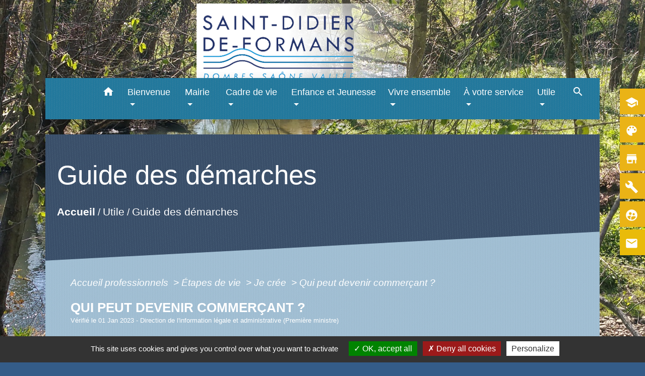

--- FILE ---
content_type: text/html; charset=UTF-8
request_url: https://mairie-stdidierdeformans.fr/fr/pg/737895/guide-des-demarches-274/pro/F31194
body_size: 28316
content:
<!DOCTYPE html>
<html lang="fr">
<head>
    <title>
            Guide des démarches - Commune de Saint-Didier-de-Formans
    </title>

    <script src="/lib/tarteaucitron/tarteaucitron.js"></script>
    <script>
        var tarteaucitronExpireInDay = true, tarteaucitronForceExpire = 183;

        tarteaucitron.init({
            "privacyUrl": "", /* Privacy policy url */

            "hashtag": "#tarteaucitron", /* Open the panel with this hashtag */
            "cookieName": "tarteaucitron", /* Cookie name */

            "orientation": "bottom", /* Banner position (top - bottom) */

            "showAlertSmall": false, /* Show the small banner on bottom right */
            "cookieslist": true, /* Show the cookie list */

            "showIcon": false, /* Show cookie icon to manage cookies */
            // "iconSrc": "", /* Optionnal: URL or base64 encoded image */
            "iconPosition": "BottomRight", /* Position of the icon between BottomRight, BottomLeft, TopRight and TopLeft */

            "adblocker": false, /* Show a Warning if an adblocker is detected */

            "DenyAllCta": true, /* Show the deny all button */
            "AcceptAllCta": true, /* Show the accept all button when highPrivacy on */
            "highPrivacy": true, /* HIGHLY RECOMMANDED Disable auto consent */

            "handleBrowserDNTRequest": false, /* If Do Not Track == 1, disallow all */

            "removeCredit": false, /* Remove credit link */
            "moreInfoLink": true, /* Show more info link */
            "useExternalCss": false, /* If false, the tarteaucitron.css file will be loaded */

            //"cookieDomain": ".my-multisite-domaine.fr", /* Shared cookie for subdomain website */

            "readmoreLink": "", /* Change the default readmore link pointing to tarteaucitron.io */

            "mandatory": true, /* Show a message about mandatory cookies */

            "listCookieByService": false, /* Show a message about list cookie by service */
            "tarteaucitronForceLanguage": 'fr',

        });
    </script>

            <meta name="Description" content="site municipal">
<meta name="Keywords" content="mairie - saint didier de formans-">
<meta name="viewport" content="width=device-width, initial-scale=1, shrink-to-fit=no">
<meta charset="UTF-8">
            <script type="text/javascript">
            tarteaucitron.user.gtagUa = 'UA-169423410-1';
            tarteaucitron.user.gtagMore = function () { /* add here your optionnal gtag() */
            };
            (tarteaucitron.job = tarteaucitron.job || []).push('gtag');
        </script>
        
    <!-- Matomo -->
<script>
  var _paq = window._paq = window._paq || [];
  /* tracker methods like "setCustomDimension" should be called before "trackPageView" */
  _paq.push(['trackPageView']);
  _paq.push(['enableLinkTracking']);
  (function() {
    var u="//matomo-client.neopse.com/";
    _paq.push(['setTrackerUrl', u+'matomo.php']);
    _paq.push(['setSiteId', '90']);
    var d=document, g=d.createElement('script'), s=d.getElementsByTagName('script')[0];
    g.async=true; g.src=u+'matomo.js'; s.parentNode.insertBefore(g,s);
  })();
</script>
<!-- End Matomo Code -->






                                        <link rel="apple-touch-icon" href="//static.neopse.com/assets/img/favicon/rdc_logo.ico?v=v1">
                <link rel="icon" href="//static.neopse.com/assets/img/favicon/rdc_logo.ico?v=v1">
                        <link href="https://fonts.googleapis.com/css?family=Abril+Fatface:400,700|Material+Icons" rel="stylesheet">

            <link href='/dist/owlcarousel/css/owl.carousel.min.css' rel='stylesheet' type='text/css'>
            <link href='/dist/owlcarousel/css/owl.theme.default.min.css' rel='stylesheet' type='text/css'>
            <link href='/dist/slick/slick.css' rel='stylesheet' type='text/css'>
            <link href='/dist/slick/slick-theme.css' rel='stylesheet' type='text/css'>
            <link href='/dist/scrollbar/jquery.scrollbar.css' rel='stylesheet' type='text/css'>
            <link href='/dist/fullcalendar/fullcalendar.min.css' rel='stylesheet' type='text/css'>
            <link rel="stylesheet"
                  href="https://cdnjs.cloudflare.com/ajax/libs/bootstrap-select/1.13.2/css/bootstrap-select.min.css">
            <link rel="stylesheet"
                  href="https://cdnjs.cloudflare.com/ajax/libs/bootstrap-multiselect/0.9.13/css/bootstrap-multiselect.css"/>
            <link href="/tpl/6/css/style.css" rel="stylesheet" type='text/css'>

            <link href="/lib/splide-4.0.1/css/splide.min.css" rel="stylesheet" type="text/css"/>
            <link href="/lib/splide-4.0.1/css/splide-custom.css" rel="stylesheet" type="text/css"/>

                            <style class="notranslate" title="customCss" type="text/css"
                       rel="stylesheet">.bg_bloc { background-color: #0B5879 !important; } .table td, .table, .table thead th { border-color: #0B5879 !important; } .bg_bloc .dropdown-toggle,.bg_bloc .dropdown-menu {background-color: #0B5879 !important;border-color: #0B5879 !important;} .fc-unthemed th, .fc-unthemed td, .fc-unthemed thead, .fc-unthemed tbody, .fc-unthemed .fc-divider,  .fc-unthemed .fc-row, .fc-unthemed .fc-content, .fc-unthemed .fc-popover, .fc-unthemed .fc-list-view, .fc-unthemed .fc-list-heading td{border-color: #0B5879 !important;} .fc-unthemed thead.fc-head, .fc-unthemed .fc-popover .fc-header{ background-color: #0B5879 !important; } .fc-unthemed td.fc-today{background: #0B5879 !important;} .cookies .btn{ color: #0B5879 !important; }body { background-color: #345C88; }body { background-image: url(https://static.neopse.com/medias/p/1306/site/2f/ef/78/2fef784290f3d34ecb65c3da6f5b4c52444183ac.jpg?v=v1); background-position: center; background-repeat: repeat; }.bg_wrapper { background-color: #AEC9DB !important; }.bg_wrapper { background-image: url(https://static.neopse.com/assets/img/textures/blu-stripes.png?v=v1); background-position: center; background-repeat: repeat; }.c_btn, a.c_btn:hover, a.c_btn:focus, a.c_btn:active { color: #000000; }
        .owl-theme .owl-dots .owl-dot.active span,
        .owl-theme .owl-dots .owl-dot:hover span,
        .carousel-indicators .active,
        .slick-dots .slick-active button {
            background: #000000;
            opacity: 1;
        }
        .carousel-indicators li, .owl-theme .owl-dots .owl-dot span,
        .slick-dots li button{
            background-color: #000000;
            opacity: 0.5;
        }

        .fc-event{ color: #000000 !important; }.text_bloc {color:#FFFFFF !important;}
        .text_bloc .title:before {background-color:#FFFFFF!important;}
        .bg_bloc .c_text {color:#FFFFFF !important;}
        .bg_bloc .dropdown-toggle,
        .bg_bloc .dropdown-menu, .bg_bloc.bootstrap-select .dropdown-toggle::after {
            color:#FFFFFF !important;
        }

        .fc-unthemed thead.fc-head{ color: #FFFFFF !important; }
        .fc-unthemed td.fc-today{
            color: #FFFFFF !important;
        }

        .cookies .btn:before{ background-color: #FFFFFF !important; }body, .title, .lead, .heading { font-family: Tahoma, Geneva, sans-serif !important; }.footer.bg { background-color: #34455E; }nav.navbar.bg { background-color: #19769A; }nav.navbar.bg { background-image: url(https://static.neopse.com/assets/img/textures/blu-stripes.png?v=v1); background-position: center; background-repeat: repeat; }.c_text, .container, .carousel-caption .title, .dropdown-item.c_text, .newsletter .requirements { color: #FFFFFF; }
        .slick-prev:before, .slick-next:before { color: #FFFFFF; }
        .intern-page .en-tete{ border-left-color: #FFFFFF;}
        .bootstrap-select .dropdown-menu li a{
            color: #FFFFFF;
        }
        .bootstrap-select .dropdown-toggle::after{
            color: #FFFFFF;
        }
        .fc-button{
            color: #FFFFFF !important;
        }.footer .footer-btn.c_btn, .footer .footer-btn.c_btn:hover, .footer .footer-btn.c_btn:focus, .footer .footer-btn.c_btn:active { color: #FFFFFF; }nav.navbar .c_btn, .top-navbar .c_btn { color: #F4F3F7; }nav.navbar .dropdown-menu { background-color: #E9BB0A; }.footer .c_text { color: #FFFFFF; }nav.navbar .c_text, nav.navbar .c_text i { color: #FFFFFF; }
        nav.navbar .c_text.navbar-toggler{ border-color: #FFFFFF !important; }nav.navbar .h_text:hover { color: #34455E; }.footer .c_title { color: #E9BB0A; } .footer .c_title:before { background-color: #E9BB0A !important; }.breadcrumb.bg { background-color: #34455E; }.breadcrumb.bg { background-image: url(https://static.neopse.com/assets/img/textures/blu-stripes.png?v=v1); background-position: center; background-repeat: repeat; }nav.navbar .dropdown-menu .c_text { color: #133158; }nav.navbar .dropdown-menu .h_text:hover { color: #102A4C; }nav.navbar .nav-link.h_text:hover:before { background-color: #E9BB0A; }.c_btn:before { background-color: #CEE5ED !important; }
        .fc-event{ background-color: #CEE5ED !important; border-color: #CEE5ED !important; }#w_1bm9qx40v .bg { background-color: #FFFFFF !important; }#w_40t4z4ksn .bg { background-color: #FFFFFF; }#w_4xqqh3sd1 .bg { background-color: rgba(247, 251, 253, 0.92) !important; }#w_4xqqh3sd1 .bg { background-image: url(https://static.neopse.com/assets/img/textures/arches.png?v=v1); background-position: center; background-repeat: repeat; }#w_94vsibjwj .bg { background-color: #FFFFFF; }#w_bxxrrcs1r .bg { background-color: #467EAB !important; }#w_bxxrrcs1r .bg { background-image: url(https://static.neopse.com/assets/img/textures/black-orchid.png?v=v1); background-position: center; background-repeat: repeat; }#w_ha8avsbei .bg { background-color: #BFD8E1 !important; }#w_ha8avsbei .bg { background-image: url(https://static.neopse.com/assets/img/textures/elegant-grid.png?v=v1); background-position: center; background-repeat: repeat; }#w_headline .c_btn { color: #273548; } #w_headline .owl-theme .owl-dots .owl-dot.active span, #w_headline .owl-theme .owl-dots .owl-dot:hover span, #w_headline .carousel-indicators .active {background: #273548;opacity: 1;} #w_headline .carousel-indicators li, #w_headline .owl-theme .owl-dots .owl-dot span{background-color: #273548;opacity: 0.5;}#w_km6yb9b6x .bg { background-color: #5B84A3 !important; }#w_km6yb9b6x .bg { background-image: url(https://static.neopse.com/assets/img/textures/brushed-alum.png?v=v1); background-position: center; background-repeat: repeat; }#w_ng6vmvt3e .bg { background-color: #1B3F5D !important; }#w_oiuh6v177 .bg { background-color: #FFFFFF; }#w_pwtyoem3g .bg { background-color: #DCEAEF !important; }#w_pwtyoem3g .bg { background-image: url(https://static.neopse.com/assets/img/textures/arches.png?v=v1); background-position: center; background-repeat: repeat; }#w_timntll5i .bg { background-color: #636995 !important; }#w_yeuad5fd6 .bg { background-color: #30F154 !important; }#w_yeuad5fd6 .bg { background-image: url(https://static.neopse.com/assets/img/textures/basketball.png?v=v1); background-position: center; background-repeat: repeat; }#w_zctcofdaw .bg { background-color: #47A5B6 !important; }.breadcrumb.bg .c_text { color: #FFFFFF; }.footer .footer-btn.bg_btn:before { background-color: #E9BB0A !important; }nav.navbar .bg_btn:before, .top-navbar .bg_btn:before { background-color: #66646E !important; }nav.navbar .dropdown-menu .h_text:hover { background-color: #DDE8F8; }#w_1lpqtseul .c_btn { color: #FFFFFF; }#w_4xqqh3sd1 .c_btn, #w_4xqqh3sd1 .carousel-control-prev i, #w_4xqqh3sd1 .carousel-control-next i { color: #FFFFFF; }#w_9jpj1mo0h .c_text { color: #273548; } #w_9jpj1mo0h .owl-theme .owl-dots .owl-dot.active span, #w_9jpj1mo0h .owl-theme .owl-dots .owl-dot:hover span {background-color: #273548;opacity: 1;} #w_9jpj1mo0h .carousel-indicators li, #w_9jpj1mo0h .owl-theme .owl-dots .owl-dot span{background-color: #273548 ;opacity: 0.5;}#w_bxxrrcs1r .c_btn { color: #34455E; } #w_bxxrrcs1r .c_btn:before { background-color: #34455E; }#w_ha8avsbei .c_btn { color: #FFFFFF; }#w_headline .c_text { color: #FFFFFF; }#w_km6yb9b6x .c_btn { color: #34455E; } #w_km6yb9b6x .c_btn.dark:before { background-color: #34455E !important; } #w_km6yb9b6x .owl-theme .owl-dots .owl-dot.active span, #w_km6yb9b6x .owl-theme .owl-dots .owl-dot:hover span {background: #34455E;opacity: 1;} #w_km6yb9b6x .carousel-indicators li, #w_km6yb9b6x .owl-theme .owl-dots .owl-dot span{background-color: #34455E;opacity: 0.5;}#w_ng6vmvt3e .c_btn { color: #273548; } #w_ng6vmvt3e .slick-dots .slick-active button {background: #273548 !important;opacity: 1;} #w_ng6vmvt3e .slick-dots li button{background-color: #273548 !important;opacity: 0.5;}#w_oneclick .c_text { color: #FFFFFF; }#w_pwtyoem3g .c_btn { color: #FFFFFF; }

        #w_pwtyoem3g .slick-dots li button { background-color: #FFFFFF;opacity:0.5; }
        #w_pwtyoem3g .slick-dots li.slick-active button { background-color: #FFFFFF; opacity: 1 !important;}#w_s0r75thqb .c_btn{ color: #FFFFFF; border-color: #FFFFFF; }
        #w_s0r75thqb .owl-theme .owl-dots .owl-dot.active span,
        #w_s0r75thqb .owl-theme .owl-dots .owl-dot:hover span,
        #w_s0r75thqb .slick-dots .slick-active button:before,
        #w_s0r75thqb .card-icon-date .month {
            background-color: #FFFFFF !important;
            opacity: 1;
        }
        #w_s0r75thqb .carousel-indicators li,
        #w_s0r75thqb .owl-theme .owl-dots .owl-dot span,
        #w_s0r75thqb .slick-dots li button:before{
            background-color: #FFFFFF;
            opacity: 0.5;
        }#w_yeuad5fd6 .c_btn { color: #150E0F; }

        #w_yeuad5fd6 .slick-dots li button { background-color: #150E0F;opacity:0.5; }
        #w_yeuad5fd6 .slick-dots li.slick-active button { background-color: #150E0F; opacity: 1 !important;}#w_zctcofdaw .c_btn { color: #FFFFFF; }.breadcrumb.bg .c_title { color: #FFFFFF; } .breadcrumb.bg .c_title:before { background-color: #FFFFFF !important; }#w_1bm9qx40v .c_text { color: #000000; }#w_4xqqh3sd1 .c_text { color: #34455E; }#w_bxxrrcs1r .c_text, #w_bxxrrcs1r .requirements { color: #FFFFFF; }#w_ha8avsbei .c_text { color: #34455E; }#w_km6yb9b6x .c_text { color: #FFFFFF; }#w_s0r75thqb .c_text { color: #E9BB0A; } #w_s0r75thqb .c_text .icon:before{ border-top-color: #E9BB0A; }#w_zctcofdaw .c_text { color: #FFFFFF; }#w_1bm9qx40v .c_title { color: #273548; } #w_1bm9qx40v .c_title:before { background-color: #273548 !important; }#w_1lpqtseul .c_title { color: #34455E; } #w_1lpqtseul .c_title:before { background-color: #34455E !important; }#w_40t4z4ksn .c_title { color: #273548; } #w_40t4z4ksn .c_title:before { background-color: #273548 !important; }#w_4xqqh3sd1 .c_title { color: #273548; } #w_4xqqh3sd1 .c_title:before { background-color: #273548 !important; }#w_94vsibjwj .c_title { color: #273548; } #w_94vsibjwj .c_title:before { background-color: #273548 !important; }#w_9jpj1mo0h .c_title { color: #34455E; } #w_9jpj1mo0h .c_title:before { background-color: #34455E !important; }#w_bxxrrcs1r .c_title { color: #FFFFFF; }
        #w_bxxrrcs1r .c_title:before { background-color: #FFFFFF !important; }#w_ha8avsbei .c_title { color: #273548; } #w_ha8avsbei .c_title.dark:before { background-color: #273548 !important; }#w_km6yb9b6x .c_title { color: #FFFFFF !important; } #w_km6yb9b6x .c_title.dark:before { background-color: #FFFFFF !important; }#w_ng6vmvt3e .c_title { color: #FFFFFF; }
        #w_ng6vmvt3e .c_title:before { background-color: #FFFFFF !important; }#w_oiuh6v177 .c_title { color: #273548; } #w_oiuh6v177 .c_title:before { background-color: #273548 !important; }#w_pwtyoem3g .c_title { color: #273548; } #w_pwtyoem3g .c_title:before { background-color: #273548 !important; }#w_s0r75thqb .c_title { color: #2F537D; } #w_s0r75thqb .c_title:before { background-color: #2F537D !important; }#w_yeuad5fd6 .c_title { color: #F11030; }
        #w_yeuad5fd6 .c_title:before { background-color: #F11030 !important; }#w_zctcofdaw .c_title { color: #FFFFFF; } #w_zctcofdaw .c_title:before { background-color: #FFFFFF !important; }#w_headline .bg_btn:before { background-color: #E9BB0A !important; }#w_1lpqtseul .bg_btn:before { background-color: #34455E !important; }#w_4xqqh3sd1 .bg_btn:before { background-color: #273548 !important; } #w_4xqqh3sd1 .carousel-indicators .active {background: #273548;opacity: 1;} #w_4xqqh3sd1 .carousel-indicators li{background-color: #273548;opacity: 0.5;}#w_bxxrrcs1r .bg_btn:before { background-color: #FFFFFF !important; }#w_ha8avsbei .bg_btn:before { background-color: #273548 !important; }#w_headline .carousel-item.overlay:before { background-color: rgba(255, 255, 255, 0); }#w_km6yb9b6x .bg_btn:before { background-color: #FFFFFF !important; }#w_ng6vmvt3e .bg_btn:before { background-color: #FFFFFF !important; }#w_oneclick .bg_text { background-color: #E9BB0A; }#w_pwtyoem3g .bg_btn:before { background-color: #273548 !important; }#w_s0r75thqb .bg_btn:before { background-color: #345C88 !important; }#w_yeuad5fd6 .bg_btn:before { background-color: #E7DA4F !important; }#w_zctcofdaw .bg_btn:before { background-color: #000000 !important; }#w_km6yb9b6x .c_text.card-img:after { border-left-color: #34455E; }#w_s0r75thqb .bg_text { background-color: #2F537D; } #w_s0r75thqb .c_text .icon i{ color: #2F537D; }#w_headline .c_text_responsive { color: #FFFFFF; }</style>
                    
    <link href='/lib/comarquage/css/comarquage.css' rel='stylesheet' type='text/css'>
    <link href="/lib/leaflet/leaflet.css" rel="stylesheet" type='text/css'>

                    <meta property="og:url" content="http://mairie-stdidierdeformans.fr/fr/pg/737895/guide-des-demarches-274/pro/F31194">
            <meta property="og:type" content="website">
            <meta property="og:title" content="Commune de Saint-Didier-de-Formans">
            <meta property="og:description" content="site municipal">
            
    <script src="/js/vendor/jquery-3.2.1.min.js"></script>
    <script>tarteaucitron.user.matomoHost = '//matomo.neopse.com/';</script>

    <!-- Matomo -->
                                                                <!-- End Matomo Code -->
</head>
<body style="position: relative; min-height: 100%; top: 0px;">

<header role="banner">
    <div class="header-wrapper">
    <div class="top-navbar bg">
    	<div class="ov"></div>

            <a href="/fr/" class="navbar-brand bloc_logo c_text">                <div class="img">
                    <picture class="logo img-fluid">
                        <source media="(max-width: 991.98px)" srcset="https://static.neopse.com/medias/p/1306/site/57/55/1c/57551c52b9a00cc2426edb4c17861bbac1f43549.png">
                        <img role="img" src="https://static.neopse.com/medias/p/1306/site/57/55/1c/57551c52b9a00cc2426edb4c17861bbac1f43549.png" alt="Logo Commune de Saint-Didier-de-Formans" loading="eager">
                    </picture>
                </div>
                            </a>



        </div>
    </div>

    <div class="navbar-container">
        <nav role="navigation" class="navbar navbar-expand-lg bg">
            <div class="ov"></div>
            <div class="container">

                <a class="navbar-brand c_text bloc_logo" href="/fr/">
                                        <div class="img">
                        <img role="img" src="https://static.neopse.com/medias/p/1306/site/1e/da/c2/1edac20ceab36433aa0fe3092ecf9c867d0064c5.jpg" alt="Commune de Saint-Didier-de-Formans"
                             class="logo">
                    </div>
                                    </a>
                <button class="navbar-toggler c_text h_text" type="button" data-toggle="collapse"
                        data-target="#navbarNavDropdown"
                        aria-controls="navbarNavDropdown" aria-expanded="false" aria-label="Toggle navigation">
                    <span class="navbar-toggler-icon">
                        <i class="material-icons notranslate">menu</i>
                    </span>
                </button>
                <div class="collapse navbar-collapse" id="navbarNavDropdown">
                    <ul class="navbar-nav mx-auto">
                        <li class="nav-item dropdown">
                            <a class="nav-link c_text h_text px-3" href="/" role="button">
                                <i class="material-icons">home</i>
                            </a>
                        </li>
                                                                                    <li class="nav-item dropdown">
                                    <a class="nav-link c_text h_text dropdown-toggle" href="#" id="menuDropdown0" role="button"
                                    data-toggle="dropdown" aria-haspopup="true" aria-expanded="false">
                                        Bienvenue
                                    </a>
                                    <div class="dropdown-menu bg_text" aria-labelledby="menuDropdown0">
                                                                                    <div class="dropdown-menu-image" aria-hidden="true"
                                                style="background-image: url(https://static.neopse.com/thumbs/p/1306/site/17/a1/25/17a125f8d60c8250f23d98374a210c1e6c3f4f15.png?v=v1);"></div>
                                        
                                        <div class="container mega-dropdown-menu">
                                            <div class="divider">
                                                                                                                                                
                                                
                                                                                                    <a class="dropdown-item c_text h_text bg_h_text" role="menuitem"
                                                    href="/fr/ct/737076/contacts-1180">
                                                        Contacts
                                                    </a>
                                                
                                                
                                                                                                                                                                                                
                                                                                                    <a class="dropdown-item c_text h_text bg_h_text" role="menuitem"
                                                    href="/fr/rb/1291136/nous-suivre-sur-les-reseaux">
                                                        Nous suivre sur les réseaux
                                                    </a>
                                                
                                                
                                                
                                                                                                                                                                                                
                                                
                                                                                                    <a class="dropdown-item c_text h_text bg_h_text" role="menuitem"
                                                    href="/fr/ap/738480/se-rendre-a-saint-didier-de-formans">
                                                        Se rendre à Saint Didier de Formans
                                                    </a>
                                                
                                                
                                                                                                                                                                                                
                                                                                                    <a class="dropdown-item c_text h_text bg_h_text" role="menuitem"
                                                    href="/fr/rb/614967/plan-de-la-commune-19">
                                                        Plan de la commune
                                                    </a>
                                                
                                                
                                                
                                                                                                                                                                                                
                                                                                                    <a class="dropdown-item c_text h_text bg_h_text" role="menuitem"
                                                    href="/fr/rb/376586/presentation-histoire-patrimoine">
                                                        Présentation / Histoire / Patrimoine
                                                    </a>
                                                
                                                
                                                
                                                                                                                                                                                                
                                                                                                    <a class="dropdown-item c_text h_text bg_h_text" role="menuitem"
                                                    href="/fr/rb/376807/nouveaux-arrivants-51">
                                                        Nouveaux arrivants
                                                    </a>
                                                
                                                
                                                
                                                                                                                                                                                                
                                                                                                    <a class="dropdown-item c_text h_text bg_h_text" role="menuitem"
                                                    href="/fr/rb/376469/office-de-tourisme-22">
                                                        Office de Tourisme
                                                    </a>
                                                
                                                
                                                
                                                                                                                                                                                                
                                                                                                    <a class="dropdown-item c_text h_text bg_h_text" role="menuitem"
                                                    href="/fr/rb/1335063/programme-culturel-cinema-ecole-de-musique">
                                                        Programme culturel-cinéma-école de musique
                                                    </a>
                                                
                                                
                                                
                                                                                                                                                                                                
                                                
                                                                                                    <a class="dropdown-item c_text h_text bg_h_text" role="menuitem"
                                                    href="/fr/nw/737154/actualites-566">
                                                        Actualités
                                                    </a>
                                                
                                                
                                                                                                                                                                                                
                                                
                                                                                                    <a class="dropdown-item c_text h_text bg_h_text" role="menuitem"
                                                    href="/fr/ev/737193/agenda-568">
                                                        Agenda
                                                    </a>
                                                
                                                
                                                                                                                                                                                                
                                                
                                                                                                    <a class="dropdown-item c_text h_text bg_h_text" role="menuitem"
                                                    href="/fr/vd/737700/galerie-de-videos-258">
                                                        Galerie de vidéos
                                                    </a>
                                                
                                                
                                                                                                                                                                                                
                                                
                                                                                                    <a class="dropdown-item c_text h_text bg_h_text" role="menuitem"
                                                    href="/fr/pc/737739/galeries-de-photos-267">
                                                        Galeries de photos
                                                    </a>
                                                
                                                
                                                                                                                                            </div>
                                        </div>
                                    </div>
                                </li>
                                                                                                                <li class="nav-item dropdown">
                                    <a class="nav-link c_text h_text dropdown-toggle" href="#" id="menuDropdown1" role="button"
                                    data-toggle="dropdown" aria-haspopup="true" aria-expanded="false">
                                        Mairie
                                    </a>
                                    <div class="dropdown-menu bg_text" aria-labelledby="menuDropdown1">
                                                                                    <div class="dropdown-menu-image" aria-hidden="true"
                                                style="background-image: url(https://static.neopse.com/thumbs/p/1306/site/d7/bc/be/d7bcbe03ee0498fdbe26923f5e3c5b5119701a42.png?v=v1);"></div>
                                        
                                        <div class="container mega-dropdown-menu">
                                            <div class="divider">
                                                                                                                                                
                                                                                                    <a class="dropdown-item c_text h_text bg_h_text" role="menuitem"
                                                    href="/fr/rb/375832/horaires-douverture-astreinte">
                                                        Horaires d&#039;ouverture/ Astreinte
                                                    </a>
                                                
                                                
                                                
                                                                                                                                                                                                
                                                
                                                                                                    <a class="dropdown-item c_text h_text bg_h_text" role="menuitem"
                                                    href="/fr/tb/738597/vos-elus-4">
                                                        Vos élus
                                                    </a>
                                                
                                                
                                                                                                                                                                                                
                                                                                                    <a class="dropdown-item c_text h_text bg_h_text" role="menuitem"
                                                    href="/fr/rb/376157/commissions-municipales-et-syndicats">
                                                        Commissions municipales et Syndicats
                                                    </a>
                                                
                                                
                                                
                                                                                                                                                                                                
                                                
                                                                                                    <a class="dropdown-item c_text h_text bg_h_text" role="menuitem"
                                                    href="/fr/rp/738285/comptes-rendus-des-conseils-municipaux-12">
                                                        Comptes rendus des conseils municipaux
                                                    </a>
                                                
                                                
                                                                                                                                                                                                
                                                                                                    <a class="dropdown-item c_text h_text bg_h_text" role="menuitem"
                                                    href="/fr/rb/375923/finances-12">
                                                        Finances
                                                    </a>
                                                
                                                
                                                
                                                                                                                                                                                                
                                                                                                    <a class="dropdown-item c_text h_text bg_h_text" role="menuitem"
                                                    href="/fr/rb/376001/centre-communal-daction-sociale-4">
                                                        Centre Communal d&#039;Action Sociale
                                                    </a>
                                                
                                                
                                                
                                                                                                                                                                                                
                                                                                                    <a class="dropdown-item c_text h_text bg_h_text" role="menuitem"
                                                    href="/fr/rb/376495/bibliotheque-municipale-13">
                                                        Bibliothèque municipale
                                                    </a>
                                                
                                                
                                                
                                                                                                                                                                                                
                                                
                                                                                                    <a class="dropdown-item c_text h_text bg_h_text" role="menuitem"
                                                    href="/fr/rr/738558/salles-a-louer-205">
                                                        Salles à louer
                                                    </a>
                                                
                                                
                                                                                                                                                                                                
                                                                                                    <a class="dropdown-item c_text h_text bg_h_text" role="menuitem"
                                                    href="/fr/rb/376027/personnel-communal-8">
                                                        Personnel communal
                                                    </a>
                                                
                                                
                                                
                                                                                                                                                                                                
                                                
                                                                                                    <a class="dropdown-item c_text h_text bg_h_text" role="menuitem"
                                                    href="/fr/pb/738519/publications-226">
                                                        Publications
                                                    </a>
                                                
                                                
                                                                                                                                            </div>
                                        </div>
                                    </div>
                                </li>
                                                                                                                <li class="nav-item dropdown">
                                    <a class="nav-link c_text h_text dropdown-toggle" href="#" id="menuDropdown2" role="button"
                                    data-toggle="dropdown" aria-haspopup="true" aria-expanded="false">
                                        Cadre de vie
                                    </a>
                                    <div class="dropdown-menu bg_text" aria-labelledby="menuDropdown2">
                                                                                    <div class="dropdown-menu-image" aria-hidden="true"
                                                style="background-image: url(https://static.neopse.com/thumbs/p/1306/site/05/2c/46/052c462b4bd6d6503d67ebd7b6d5b7bb94f6649c.png?v=v1);"></div>
                                        
                                        <div class="container mega-dropdown-menu">
                                            <div class="divider">
                                                                                                                                                
                                                                                                    <a class="dropdown-item c_text h_text bg_h_text" role="menuitem"
                                                    href="/fr/rb/375910/urbanisme-96">
                                                        Urbanisme
                                                    </a>
                                                
                                                
                                                
                                                                                                                                                                                                
                                                                                                    <a class="dropdown-item c_text h_text bg_h_text" role="menuitem"
                                                    href="/fr/rb/376404/logements-6">
                                                        Logements
                                                    </a>
                                                
                                                
                                                
                                                                                                                                                                                                
                                                                                                    <a class="dropdown-item c_text h_text bg_h_text" role="menuitem"
                                                    href="/fr/rb/375962/travaux-13">
                                                        Travaux
                                                    </a>
                                                
                                                
                                                
                                                                                                                                                                                                
                                                                                                    <a class="dropdown-item c_text h_text bg_h_text" role="menuitem"
                                                    href="/fr/rb/1453987/amiante-3">
                                                        Amiante
                                                    </a>
                                                
                                                
                                                
                                                                                                                                                                                                
                                                                                                    <a class="dropdown-item c_text h_text bg_h_text" role="menuitem"
                                                    href="/fr/rb/586666/gestion-des-dechets-37">
                                                        Gestion des déchets
                                                    </a>
                                                
                                                
                                                
                                                                                                                                                                                                
                                                                                                    <a class="dropdown-item c_text h_text bg_h_text" role="menuitem"
                                                    href="/fr/rb/945960/commission-mixte-environnement">
                                                        Commission Mixte Environnement
                                                    </a>
                                                
                                                
                                                
                                                                                                                                                                                                
                                                                                                    <a class="dropdown-item c_text h_text bg_h_text" role="menuitem"
                                                    href="/fr/rb/584378/plantes-et-insectes-nuisibles">
                                                        Plantes et insectes nuisibles
                                                    </a>
                                                
                                                
                                                
                                                                                                                                                                                                
                                                                                                    <a class="dropdown-item c_text h_text bg_h_text" role="menuitem"
                                                    href="/fr/rb/1763686/droits-et-devoirs-des-proprietaires-riverains-des-cours-deau">
                                                        Droits et devoirs des propriétaires riverains des cours d’eau
                                                    </a>
                                                
                                                
                                                
                                                                                                                                            </div>
                                        </div>
                                    </div>
                                </li>
                                                                                                                <li class="nav-item dropdown">
                                    <a class="nav-link c_text h_text dropdown-toggle" href="#" id="menuDropdown3" role="button"
                                    data-toggle="dropdown" aria-haspopup="true" aria-expanded="false">
                                        Enfance et Jeunesse
                                    </a>
                                    <div class="dropdown-menu bg_text" aria-labelledby="menuDropdown3">
                                                                                    <div class="dropdown-menu-image" aria-hidden="true"
                                                style="background-image: url(https://static.neopse.com/thumbs/p/1306/site/c7/ca/39/c7ca39083fa7905cd4cb9849b69ac4e2928d9037.png?v=v1);"></div>
                                        
                                        <div class="container mega-dropdown-menu">
                                            <div class="divider">
                                                                                                                                                
                                                                                                    <a class="dropdown-item c_text h_text bg_h_text" role="menuitem"
                                                    href="/fr/rb/376183/ecole-20">
                                                        Ecole
                                                    </a>
                                                
                                                
                                                
                                                                                                                                                                                                
                                                                                                    <a class="dropdown-item c_text h_text bg_h_text" role="menuitem"
                                                    href="/fr/rb/376209/petite-enfance-52">
                                                        Petite enfance
                                                    </a>
                                                
                                                
                                                
                                                                                                                                                                                                
                                                                                                    <a class="dropdown-item c_text h_text bg_h_text" role="menuitem"
                                                    href="/fr/rb/1262731/centre-de-loisirs-65">
                                                        Centre de loisirs
                                                    </a>
                                                
                                                
                                                
                                                                                                                                                                                                
                                                                                                    <a class="dropdown-item c_text h_text bg_h_text" role="menuitem"
                                                    href="/fr/rb/584352/jeunesse-12">
                                                        Jeunesse
                                                    </a>
                                                
                                                
                                                
                                                                                                                                                                                                
                                                                                                    <a class="dropdown-item c_text h_text bg_h_text" role="menuitem"
                                                    href="/fr/rb/2022347/college-33">
                                                        Collège
                                                    </a>
                                                
                                                
                                                
                                                                                                                                            </div>
                                        </div>
                                    </div>
                                </li>
                                                                                                                <li class="nav-item dropdown">
                                    <a class="nav-link c_text h_text dropdown-toggle" href="#" id="menuDropdown4" role="button"
                                    data-toggle="dropdown" aria-haspopup="true" aria-expanded="false">
                                        Vivre ensemble
                                    </a>
                                    <div class="dropdown-menu bg_text" aria-labelledby="menuDropdown4">
                                                                                    <div class="dropdown-menu-image" aria-hidden="true"
                                                style="background-image: url(https://static.neopse.com/thumbs/p/1306/site/4f/52/00/4f5200140a547d89cb7088b3c8f61fc0370d3992.png?v=v1);"></div>
                                        
                                        <div class="container mega-dropdown-menu">
                                            <div class="divider">
                                                                                                                                                
                                                                                                    <a class="dropdown-item c_text h_text bg_h_text" role="menuitem"
                                                    href="/fr/rb/586991/civisme-6">
                                                        Civisme
                                                    </a>
                                                
                                                
                                                
                                                                                                                                                                                                
                                                                                                    <a class="dropdown-item c_text h_text bg_h_text" role="menuitem"
                                                    href="/fr/rb/1260274/police-municipale-46">
                                                        Police municipale
                                                    </a>
                                                
                                                
                                                
                                                                                                                                                                                                
                                                
                                                                                                    <a class="dropdown-item c_text h_text bg_h_text" role="menuitem"
                                                    href="/fr/as/738168/annuaire-des-associations-215">
                                                        Annuaire des associations
                                                    </a>
                                                
                                                
                                                                                                                                                                                                
                                                                                                    <a class="dropdown-item c_text h_text bg_h_text" role="menuitem"
                                                    href="/fr/rb/639979/comite-de-fleurissement">
                                                        Comité de fleurissement
                                                    </a>
                                                
                                                
                                                
                                                                                                                                            </div>
                                        </div>
                                    </div>
                                </li>
                                                                                                                <li class="nav-item dropdown">
                                    <a class="nav-link c_text h_text dropdown-toggle" href="#" id="menuDropdown5" role="button"
                                    data-toggle="dropdown" aria-haspopup="true" aria-expanded="false">
                                        À votre service
                                    </a>
                                    <div class="dropdown-menu bg_text" aria-labelledby="menuDropdown5">
                                                                                    <div class="dropdown-menu-image" aria-hidden="true"
                                                style="background-image: url(https://static.neopse.com/thumbs/p/1306/site/05/c3/36/05c3361bf2071b28fb99369796d1e24ec876571d.png?v=v1);"></div>
                                        
                                        <div class="container mega-dropdown-menu">
                                            <div class="divider">
                                                                                                                                                
                                                
                                                                                                    <a class="dropdown-item c_text h_text bg_h_text" role="menuitem"
                                                    href="/fr/bu/738207/annuaire-des-professionnels-224">
                                                        Annuaire des professionnels
                                                    </a>
                                                
                                                
                                                                                                                                                                                                
                                                
                                                                                                    <a class="dropdown-item c_text h_text bg_h_text" role="menuitem"
                                                    href="/fr/he/738129/annuaire-de-la-sante-228">
                                                        Annuaire de la santé
                                                    </a>
                                                
                                                
                                                                                                                                                                                                
                                                                                                    <a class="dropdown-item c_text h_text bg_h_text" role="menuitem"
                                                    href="/fr/rb/618100/intercommunalite-54">
                                                        Intercommunalité
                                                    </a>
                                                
                                                
                                                
                                                                                                                                                                                                
                                                                                                    <a class="dropdown-item c_text h_text bg_h_text" role="menuitem"
                                                    href="/fr/rb/376365/se-deplacer-12">
                                                        Se déplacer
                                                    </a>
                                                
                                                
                                                
                                                                                                                                            </div>
                                        </div>
                                    </div>
                                </li>
                                                                                                                <li class="nav-item dropdown">
                                    <a class="nav-link c_text h_text dropdown-toggle" href="#" id="menuDropdown6" role="button"
                                    data-toggle="dropdown" aria-haspopup="true" aria-expanded="false">
                                        Utile
                                    </a>
                                    <div class="dropdown-menu bg_text" aria-labelledby="menuDropdown6">
                                                                                    <div class="dropdown-menu-image" aria-hidden="true"
                                                style="background-image: url(https://static.neopse.com/thumbs/p/1306/site/0e/0a/6d/0e0a6d594bdefc39a57e74920e76ae84f574807d.png?v=v1);"></div>
                                        
                                        <div class="container mega-dropdown-menu">
                                            <div class="divider">
                                                                                                                                                
                                                                                                    <a class="dropdown-item c_text h_text bg_h_text" role="menuitem"
                                                    href="/fr/rb/376248/numeros-et-services-utiles">
                                                        Numéros et services utiles
                                                    </a>
                                                
                                                
                                                
                                                                                                                                                                                                
                                                                                                    <a class="dropdown-item c_text h_text bg_h_text" role="menuitem"
                                                    href="/fr/rb/2278798/defibrillateurs-27">
                                                        Défibrillateurs
                                                    </a>
                                                
                                                
                                                
                                                                                                                                                                                                
                                                                                                    <a class="dropdown-item c_text h_text bg_h_text" role="menuitem"
                                                    href="/fr/rb/376352/documents-officiels">
                                                        Documents officiels
                                                    </a>
                                                
                                                
                                                
                                                                                                                                                                                                
                                                
                                                                                                    <a class="dropdown-item c_text h_text bg_h_text" role="menuitem"
                                                    href="/fr/pg/737895/guide-des-demarches-274">
                                                        Guide des démarches
                                                    </a>
                                                
                                                
                                                                                                                                                                                                
                                                                                                    <a class="dropdown-item c_text h_text bg_h_text" role="menuitem"
                                                    href="/fr/rb/376430/paroisse-2">
                                                        Paroisse
                                                    </a>
                                                
                                                
                                                
                                                                                                                                                                                                
                                                                                                    <a class="dropdown-item c_text h_text bg_h_text" role="menuitem"
                                                    href="/fr/rb/376144/cimetiere-29">
                                                        Cimetière
                                                    </a>
                                                
                                                
                                                
                                                                                                                                                                                                
                                                
                                                                                                    <a class="dropdown-item c_text h_text bg_h_text" role="menuitem"
                                                    href="/fr/ad/738441/objets-trouves">
                                                        Objets trouvés
                                                    </a>
                                                
                                                
                                                                                                                                            </div>
                                        </div>
                                    </div>
                                </li>
                                                    
                                                <li class="nav-item position-relative w_search">
                            <a role="button" class="search-button nav-link c_text h_text" data-toggle="collapse" data-target="#nav-searchbar" aria-expanded="true">
                                <i class="material-icons">search</i>
                            </a>
                            <form action="/fr/search" method="post" class="searchbar form-inline search mb-0 collapse" id="nav-searchbar">
                                <input id="search-form" name="keywords" class="form-control" type="search" placeholder="Recherche" aria-label="Recherche">
                                <button class="form-control btn c_btn bg_btn" type="submit"><i class="material-icons">search</i></button>
                            </form>
                        </li>
                        
                        
                    </ul>
                </div>
            </div>
        </nav>
    </div>

</header>

<main role="main">
        <div class="main intern-page">
        <header class="breadcrumb bg">
    <div class="breadcrumb-container">
        <div class="ov"></div>
        <div class="container">
            <h1 class="title dark c_title">Guide des démarches</h1>

                            <nav class="ariane c_text">
    <span><a href="/fr/" class="font-weight-bold">Accueil</a></span>
            / <a href="/fr/">Utile</a>
            / <a href="/fr/pg/737895/guide-des-demarches-274">Guide des démarches</a>
    </nav>
                    </div>
    </div>
</header>
        <!-- Contenu -->
        <section class="wrapper bg_wrapper c_wrapper">
            <div class="ov bgw"></div>

            <div class="main-content">

                <div id="co-page" class="fiche container">

                    <div class="ariane">

    
    
        <span>
                            <a href="/fr/pg/737895/guide-des-demarches-274/pro/Professionnels"
                   class="">
                    Accueil professionnels
                </a>
                        <span class="co-breadcrumb-separator">&nbsp;&gt;</span>
        </span>

    
        <span>
                            <a href="/fr/pg/737895/guide-des-demarches-274/pro/N31900"
                   class="">
                    Étapes de vie
                </a>
                        <span class="co-breadcrumb-separator">&nbsp;&gt;</span>
        </span>

    
        <span>
                            <a href="/fr/pg/737895/guide-des-demarches-274/pro/N31901"
                   class="">
                    Je crée
                </a>
                        <span class="co-breadcrumb-separator">&nbsp;&gt;</span>
        </span>

    
        <span>
                            <a href="/fr/pg/737895/guide-des-demarches-274/pro/F31194"
                   class="last">
                    Qui peut devenir commerçant ?
                </a>
                        
        </span>

    </div>


                    <h1 class="dc-title">Qui peut devenir commerçant ?</h1>

                    <p class="date">

                        
Vérifié le 01 Jan 2023 -
                        Direction de l&#039;information légale et administrative (Première ministre)
                    </p>

                    <div class="co-content">
                        <div class="intro">
                    <p class="bloc-paragraphe">
                                                Vous souhaitez devenir commerçant ? Vous devez être <span class="miseenevidence">majeur</span>. Si vous avez entre <span class="miseenevidence">16 et 18 ans</span>, vous devez être <a href="R61306">mineur émancipé</a>. Vous ne devez pas avoir été <span class="miseenevidence">condamné</span> en justice pour certains délits (faillite, escroquerie, vol, etc.). Si vous exercez déjà une activité en parallèle certains commerces sont <span class="miseenevidence">interdits</span>. Les conditions sont les mêmes si vous êtes originaire de <span class="miseenevidence">France</span> ou d'un pays <span class="miseenevidence">européen</span> (<a href="R41270">UE</a>, <a href="R42218">EEE</a> ou Suisse). Des aides sont prévues pour les <span class="miseenevidence">entrepreneurs étrangers</span>.

    </p>


    </div>

                        
    <div class='dyilm-situation tabs'>
        <ul class="dyilm-situation nav nav-tabs table" role="tablist">
                            <li class="nav-item">
                    <a class="nav-link active bg_bloc text_bloc"
                       id="8370c6c321e87b8221a5e828014defb5-tab"
                       data-toggle="tab" href="#8370c6c321e87b8221a5e828014defb5" role="tab"
                       aria-controls="8370c6c321e87b8221a5e828014defb5"
                       aria-selected="true">
                        <span>Français</span>
                    </a>
                </li>
                            <li class="nav-item">
                    <a class="nav-link "
                       id="1d18fbc2719d0e79ec28b1e96a8ff634-tab"
                       data-toggle="tab" href="#1d18fbc2719d0e79ec28b1e96a8ff634" role="tab"
                       aria-controls="1d18fbc2719d0e79ec28b1e96a8ff634"
                       aria-selected="false">
                        <span>Européen (UE ou EEE)</span>
                    </a>
                </li>
                            <li class="nav-item">
                    <a class="nav-link "
                       id="214835c1dbea2ec3bd6084dfade0694b-tab"
                       data-toggle="tab" href="#214835c1dbea2ec3bd6084dfade0694b" role="tab"
                       aria-controls="214835c1dbea2ec3bd6084dfade0694b"
                       aria-selected="false">
                        <span>Étranger</span>
                    </a>
                </li>
                    </ul>

        <div class="dyilm-situation tab-content">
                            <div class="dyilm-situation tab-pane fade show active"
                     id="8370c6c321e87b8221a5e828014defb5" role="tabpanel" aria-labelledby="8370c6c321e87b8221a5e828014defb5-tab">

                                        
    
                
       
        
                                <p class="tool-slide">
        <a href="#" class="btn-up" data-action="slideall-up" data-target="#e46225113e5b30498878e66d6ece46c7">Tout
            replier <i class="material-icons no-translate small align-middle">keyboard_arrow_up</i>
        </a>
        <a href="#" class="btn-down" data-action="slideall-down" data-target="#e46225113e5b30498878e66d6ece46c7">Tout
            déplier <i class="material-icons no-translate small align-middle">keyboard_arrow_down</i>
        </a>
    </p>

<div class="fiche-bloc bloc-principal table" id="e46225113e5b30498878e66d6ece46c7">
            <div class="fiche-item fiche-slide">
        <div class="fiche-item-title bg_bloc text_bloc">
            <h2>
                 <span>
                     <a href="#" class="collapsed dropdown-toggle" data-toggle="collapse"
                        data-target="#4932e94a17f3616446ec5df9de6940da">
                   Qu'est-ce que la capacité commerciale ?
                    </a>
                 </span>
            </h2>
        </div>

        <div class="collapse fiche-item-content" id="4932e94a17f3616446ec5df9de6940da">
                <p class="bloc-paragraphe">
                                                On parle de <a href="R61318">capacité commerciale</a> pour définir le droit ou non d'être commerçant, c'est-à-dire d'effectuer des actes de commerces.

    </p>
    <p class="bloc-paragraphe">
                                                Il s'agit par exemple de vendre, d'acheter, de conclure et signer des contrats ou de rédiger des factures.

    </p>
    <div class="bloc-attention">

        <p class="bloc-attention-title">
            <i class="material-icons no-translate align-middle small mr-2">warning</i>Attention :
        </p>

        <p class="bloc-paragraphe bloc-attention-content">
                            pour avoir la capacité commerciale, vous devez remplir les conditions d'âge et ne pas être soumis aux incompatibilités et interdictions.
                    </p>

                
        

    </div>

        </div>
    </div>

            
                
       
        
                <div class="fiche-item fiche-slide">
        <div class="fiche-item-title bg_bloc text_bloc">
            <h2>
                 <span>
                     <a href="#" class="collapsed dropdown-toggle" data-toggle="collapse"
                        data-target="#75ba1bd5ae05a337d9be9d724067ec45">
                   Conditions d'âge
                    </a>
                 </span>
            </h2>
        </div>

        <div class="collapse fiche-item-content" id="75ba1bd5ae05a337d9be9d724067ec45">
                <p class="bloc-paragraphe">
                                                Vous devez être dans l'une des situations suivantes :

    </p>
    <ul class="bloc-liste list-puce">
        <li>
    Avoir plus de <a href="R61320">18 ans révolus</a>
</li><li>
    Être <a href="R61306">mineur émancipé</a>
</li>
    </ul>

        <div class="bloc-asavoir">
        <p class="bloc-asavoir-title"><i class="material-icons no-translate align-middle small">info</i> À savoir</p>

        
            <p class="bloc-paragraphe">
                                                si vous êtes mineur non émancipé, vous ne pouvez pas devenir commerçant. On vous explique les conditions pour <a href="F1194">demander une émancipation</a>.

    </p>

    </div>

    <p class="bloc-paragraphe">
                                                Il existe une <span class="miseenevidence">exception</span> : <a href="N155">le majeur sous tutelle ou sous curatelle</a> n'a pas le droit d'être commerçant.

    </p>

        </div>
    </div>

            
                
       
        
                <div class="fiche-item fiche-slide">
        <div class="fiche-item-title bg_bloc text_bloc">
            <h2>
                 <span>
                     <a href="#" class="collapsed dropdown-toggle" data-toggle="collapse"
                        data-target="#18a53da92e9c150fa97db970adedb61e">
                   Incompatibilités
                    </a>
                 </span>
            </h2>
        </div>

        <div class="collapse fiche-item-content" id="18a53da92e9c150fa97db970adedb61e">
                <p class="bloc-paragraphe">
                                                Si vous exercez déjà une activité par ailleurs, le <span class="miseenevidence">cumul</span> avec certains commerces peut être <span class="miseenevidence">interdit</span>.

    </p>

    <div class='tabs'>
        <ul class="nav nav-tabs table" role="tablist">
                            <li class="nav-item">
                    <a class="nav-link active bg_bloc text_bloc" id="452570c6af63afc019d2f3b86ee91a23-tab"
                       data-toggle="tab" href="#452570c6af63afc019d2f3b86ee91a23" role="tab" aria-controls="452570c6af63afc019d2f3b86ee91a23"
                       aria-selected="true">
                            <span>
                                Dans le secteur public
                            </span>
                    </a>
                </li>

                            <li class="nav-item">
                    <a class="nav-link " id="37152871ead4c6d64370f92af7e9b52a-tab"
                       data-toggle="tab" href="#37152871ead4c6d64370f92af7e9b52a" role="tab" aria-controls="37152871ead4c6d64370f92af7e9b52a"
                       aria-selected="false">
                            <span>
                                Dans le secteur privé
                            </span>
                    </a>
                </li>

                    </ul>

        <div class="tab-content">
                            <div class="tab-pane fade show active" id="452570c6af63afc019d2f3b86ee91a23"
                     role="tabpanel" aria-labelledby="452570c6af63afc019d2f3b86ee91a23-tab">
                                            <p class="bloc-paragraphe">
                                                En règle générale, il est <span class="miseenevidence">interdit</span> de <span class="miseenevidence">cumuler</span> une activité dans le secteur public avec la profession de commerçant.

    </p>
    <p class="bloc-paragraphe">
                                                Cependant, une <a href="F1648">dérogation peut être obtenue sous certaines conditions</a>.

    </p>

                </div>
                            <div class="tab-pane fade " id="37152871ead4c6d64370f92af7e9b52a"
                     role="tabpanel" aria-labelledby="37152871ead4c6d64370f92af7e9b52a-tab">
                                            <p class="bloc-paragraphe">
                                                Cas général

    </p>
    <p class="bloc-paragraphe">
                                                Vous pouvez <a href="F1945">cumuler plusieurs activités dans le secteur privé</a> avec la profession de commerçant.

    </p>
    <p class="bloc-paragraphe">
                                                Vous devez <span class="miseenevidence">vérifier</span> dans votre <span class="miseenevidence">contrat de travail</span> qu'aucune mention ne s'y oppose.

    </p>
    <p class="bloc-paragraphe">
                                                Il s'agit d'une mention appelée <a href="F1910">"clause de non-concurrence"</a>.

    </p>
    <p class="bloc-paragraphe">
                                                Exceptions

    </p>
    <p class="bloc-paragraphe">
                                                Vous <span class="miseenevidence">n'avez pas le droit</span> de devenir commerçant, si vous exercez <span class="miseenevidence">en parallèle</span> l'un des <span class="miseenevidence">métiers</span> suivants :

    </p>
    <ul class="bloc-liste list-puce">
        <li>
    <a href="R53971">Officier public ministériel</a>. Par exemple : greffier, commissaire de justice (anciennement huissier de justice et commissaire-priseur judiciaire), notaire.
</li><li>
    Avocat, administrateur judiciaire et <a href="R60518">mandataire judiciaire</a> (liquidateur)
</li><li>
    <a href="R32143">Commissaire aux comptes</a> et expert-comptable
</li><li>
    Architecte
</li>
    </ul>

                </div>
                    </div>
    </div>

        </div>
    </div>

            
                
       
        
                <div class="fiche-item fiche-slide">
        <div class="fiche-item-title bg_bloc text_bloc">
            <h2>
                 <span>
                     <a href="#" class="collapsed dropdown-toggle" data-toggle="collapse"
                        data-target="#d5fa2739b9543c59f94b9b71e2e2c11a">
                   Interdictions
                    </a>
                 </span>
            </h2>
        </div>

        <div class="collapse fiche-item-content" id="d5fa2739b9543c59f94b9b71e2e2c11a">
                <p class="bloc-paragraphe">
                                                Il est interdit d'être commerçant si vous avez été <span class="miseenevidence">condamné</span> à l'une des <span class="miseenevidence">2 peines</span> suivantes :

    </p>
    <ul class="bloc-liste list-puce">
        <li>
    Interdiction d'exercer pour <span class="miseenevidence"><a href="R54697">faillite personnelle</a></span>
</li><li>
    Interdiction de <span class="miseenevidence">gérer une entreprise</span>
</li>
    </ul>
    <p class="bloc-paragraphe">
                                                Interdiction de gérer une entreprise

    </p>
    <p class="bloc-paragraphe">
                                                Cette interdiction est <span class="miseenevidence">prononcée</span> par un juge à la suite d'une <span class="miseenevidence">infraction</span>.

    </p>
    <p class="bloc-paragraphe">
                                                Les infractions les plus courantes, qui en sont à l'origine, sont les suivantes :

    </p>
    <ul class="bloc-liste list-puce">
        <li>
    Crime, vol, extorsion, escroquerie, blanchiment, détournement, recel, faux et usage de faux, corruption, etc.
</li><li>
    Fraude fiscale (fraude sur la <a href="R24379">TVA</a>, le <a href="R61344">droit de timbre</a>, la <a href="F22591">taxe de publicité foncière</a>, sur le <a href="R24382">CA</a>, etc.)
</li><li>
    <a href="F31490">Travail dissimulé</a>
</li><li>
    Délit en droit des sociétés et en droit commercial (exemple : délit de banqueroute c'est-à-dire la gestion frauduleuse d'une entreprise lors d'une <a href="R60483">cessation de paiements</a>)
</li>
    </ul>
    <div class="bloc-anoter">
                    
                                    <p class="bloc-anoter-title">
                        <i class="material-icons no-translate align-middle small">edit</i>Exemple
                    </p>
                                                
                                    <p class="bloc-paragraphe bloc-anoter-content">Abus de biens sociaux, présentation de comptes infidèles, défaut d'établissement des comptes annuels</p>
                                        </div>

    <p class="bloc-paragraphe">
                                                Faillite personnelle

    </p>
    <p class="bloc-paragraphe">
                                                Il est interdit d'être commerçant si vous avez subi une <a href="R54697">faillite personnelle</a> dans les <span class="miseenevidence">15 dernières années</span>.

    </p>
    <div class="bloc-attention">

        <p class="bloc-attention-title">
            <i class="material-icons no-translate align-middle small mr-2">warning</i>Attention :
        </p>

        <p class="bloc-paragraphe bloc-attention-content">
                            suite à une interdiction de gérer ou à une faillite personnelle, vous êtes <span class="miseenevidence">inscrit au <a href="R61340">FNIG</a></span> et cette interdiction est <span class="miseenevidence">mentionnée au <a href="R24403">RCS</a></span>.
                    </p>

                
        

    </div>
    <p class="bloc-paragraphe">
                                                Sanctions

    </p>
    <p class="bloc-paragraphe">
                                                En cas de faillite personnelle, si vous ne respectez pas l'interdiction, vous risquez <span class="valeur">375 000 €</span> d'amende et 2 ans de prison.

    </p>
    <p class="bloc-paragraphe">
                                                En cas d'interdiction de gérer une entreprise, si vous ne la respectez pas, vous risquez <span class="valeur">30 000 €</span> d'amende et 2 ans de prison.

    </p>

        </div>
    </div>

            </div>

                </div>
                            <div class="dyilm-situation tab-pane fade "
                     id="1d18fbc2719d0e79ec28b1e96a8ff634" role="tabpanel" aria-labelledby="1d18fbc2719d0e79ec28b1e96a8ff634-tab">

                                            <p class="bloc-paragraphe">
                                                Si vous venez d'un pays de l'<a href="R24621">UE</a>, de l'<a href="R24622">EEE</a> ou de la Suisse, vous pouvez devenir commerçant en France. Les mêmes conditions s'appliquent à vous que pour une personne de nationalité française.

    </p>

    
                
       
        
                                <p class="tool-slide">
        <a href="#" class="btn-up" data-action="slideall-up" data-target="#ee9daf8126941b4cd72357ad06511986">Tout
            replier <i class="material-icons no-translate small align-middle">keyboard_arrow_up</i>
        </a>
        <a href="#" class="btn-down" data-action="slideall-down" data-target="#ee9daf8126941b4cd72357ad06511986">Tout
            déplier <i class="material-icons no-translate small align-middle">keyboard_arrow_down</i>
        </a>
    </p>

<div class="fiche-bloc bloc-principal table" id="ee9daf8126941b4cd72357ad06511986">
            <div class="fiche-item fiche-slide">
        <div class="fiche-item-title bg_bloc text_bloc">
            <h2>
                 <span>
                     <a href="#" class="collapsed dropdown-toggle" data-toggle="collapse"
                        data-target="#f00435a28875478b5181af3e7a878b08">
                   Qu'est-ce que la capacité commerciale ?
                    </a>
                 </span>
            </h2>
        </div>

        <div class="collapse fiche-item-content" id="f00435a28875478b5181af3e7a878b08">
                <p class="bloc-paragraphe">
                                                On parle de <a href="R61318">capacité commerciale</a> pour définir le droit ou non d'être commerçant, c'est-à-dire d'effectuer des actes de commerces.

    </p>
    <p class="bloc-paragraphe">
                                                Il s'agit par exemple de vendre, d'acheter, de conclure et signer des contrats ou de rédiger des factures.

    </p>
    <div class="bloc-attention">

        <p class="bloc-attention-title">
            <i class="material-icons no-translate align-middle small mr-2">warning</i>Attention :
        </p>

        <p class="bloc-paragraphe bloc-attention-content">
                            pour avoir la capacité commerciale, vous devez remplir les conditions d'âge et ne pas être soumis aux incompatibilités et interdictions.
                    </p>

                
        

    </div>

        </div>
    </div>

            
                
       
        
                <div class="fiche-item fiche-slide">
        <div class="fiche-item-title bg_bloc text_bloc">
            <h2>
                 <span>
                     <a href="#" class="collapsed dropdown-toggle" data-toggle="collapse"
                        data-target="#b374dab45dd4f7d39f85217e68a21186">
                   Incompatibilités
                    </a>
                 </span>
            </h2>
        </div>

        <div class="collapse fiche-item-content" id="b374dab45dd4f7d39f85217e68a21186">
                <p class="bloc-paragraphe">
                                                Si vous exercez déjà une activité par ailleurs, le <span class="miseenevidence">cumul</span> avec certains commerces peut être <span class="miseenevidence">interdit</span>.

    </p>

    <div class='tabs'>
        <ul class="nav nav-tabs table" role="tablist">
                            <li class="nav-item">
                    <a class="nav-link active bg_bloc text_bloc" id="6137e094bdcd39953093bec518e1e5c4-tab"
                       data-toggle="tab" href="#6137e094bdcd39953093bec518e1e5c4" role="tab" aria-controls="6137e094bdcd39953093bec518e1e5c4"
                       aria-selected="true">
                            <span>
                                Dans le secteur public
                            </span>
                    </a>
                </li>

                            <li class="nav-item">
                    <a class="nav-link " id="e08d29b7ac5db55f05a021b834089345-tab"
                       data-toggle="tab" href="#e08d29b7ac5db55f05a021b834089345" role="tab" aria-controls="e08d29b7ac5db55f05a021b834089345"
                       aria-selected="false">
                            <span>
                                Dans le secteur privé
                            </span>
                    </a>
                </li>

                    </ul>

        <div class="tab-content">
                            <div class="tab-pane fade show active" id="6137e094bdcd39953093bec518e1e5c4"
                     role="tabpanel" aria-labelledby="6137e094bdcd39953093bec518e1e5c4-tab">
                                            <p class="bloc-paragraphe">
                                                En règle générale, il est <span class="miseenevidence">interdit</span> de <span class="miseenevidence">cumuler</span> une activité dans le secteur public avec la profession de commerçant.

    </p>
    <p class="bloc-paragraphe">
                                                Cependant, une <a href="F1648">dérogation peut être obtenue sous certaines conditions</a>.

    </p>

                </div>
                            <div class="tab-pane fade " id="e08d29b7ac5db55f05a021b834089345"
                     role="tabpanel" aria-labelledby="e08d29b7ac5db55f05a021b834089345-tab">
                                            <p class="bloc-paragraphe">
                                                Cas général

    </p>
    <p class="bloc-paragraphe">
                                                Vous pouvez <a href="F1945">cumuler plusieurs activités dans le secteur privé</a> avec la profession de commerçant.

    </p>
    <p class="bloc-paragraphe">
                                                Vous devez <span class="miseenevidence">vérifier</span> dans votre <span class="miseenevidence">contrat de travail</span> qu'aucune mention ne s'y oppose.

    </p>
    <p class="bloc-paragraphe">
                                                Il s'agit d'une mention appelée <a href="F1910">"clause de non-concurrence"</a>.

    </p>
    <p class="bloc-paragraphe">
                                                Exceptions

    </p>
    <p class="bloc-paragraphe">
                                                Vous <span class="miseenevidence">n'avez pas le droit</span> de devenir commerçant, si vous exercez <span class="miseenevidence">en parallèle</span> l'un des <span class="miseenevidence">métiers</span> suivants :

    </p>
    <ul class="bloc-liste list-puce">
        <li>
    <a href="R53971">Officier public ministériel</a>. Par exemple : greffier, commissaire de justice (anciennement huissier de justice et commissaire-priseur judiciaire), notaire.
</li><li>
    Avocat, administrateur judiciaire et <a href="R60518">mandataire judiciaire</a> (liquidateur)
</li><li>
    <a href="R32143">Commissaire aux comptes</a> et expert-comptable
</li><li>
    Architecte
</li>
    </ul>

                </div>
                    </div>
    </div>

        </div>
    </div>

            
                
       
        
                <div class="fiche-item fiche-slide">
        <div class="fiche-item-title bg_bloc text_bloc">
            <h2>
                 <span>
                     <a href="#" class="collapsed dropdown-toggle" data-toggle="collapse"
                        data-target="#c4e028a0a86ebeb4bf5c670122c50294">
                   Interdictions
                    </a>
                 </span>
            </h2>
        </div>

        <div class="collapse fiche-item-content" id="c4e028a0a86ebeb4bf5c670122c50294">
                <p class="bloc-paragraphe">
                                                Il est interdit d'être commerçant si vous avez été <span class="miseenevidence">condamné</span> à l'une des <span class="miseenevidence">2 peines</span> suivantes :

    </p>
    <ul class="bloc-liste list-puce">
        <li>
    Interdiction d'exercer pour <span class="miseenevidence"><a href="R54697">faillite personnelle</a></span>
</li><li>
    Interdiction de <span class="miseenevidence">gérer une entreprise</span>
</li>
    </ul>
    <p class="bloc-paragraphe">
                                                Interdiction de gérer une entreprise

    </p>
    <p class="bloc-paragraphe">
                                                Cette interdiction est <span class="miseenevidence">prononcée</span> par un juge à la suite d'une <span class="miseenevidence">infraction</span>.

    </p>
    <p class="bloc-paragraphe">
                                                Les infractions les plus courantes, qui en sont à l'origine, sont les suivantes :

    </p>
    <ul class="bloc-liste list-puce">
        <li>
    Crime, vol, extorsion, escroquerie, blanchiment, détournement, recel, faux et usage de faux, corruption, etc.
</li><li>
    Fraude fiscale (fraude sur la <a href="R24379">TVA</a>, le <a href="R61344">droit de timbre</a>, la <a href="F22591">taxe de publicité foncière</a>, sur le <a href="R24382">CA</a>, etc.)
</li><li>
    <a href="F31490">Travail dissimulé</a>
</li><li>
    Délit en droit des sociétés et en droit commercial (exemple : délit de banqueroute c'est-à-dire la gestion frauduleuse d'une entreprise lors d'une <a href="R60483">cessation de paiements</a>)
</li>
    </ul>
    <div class="bloc-anoter">
                    
                                    <p class="bloc-anoter-title">
                        <i class="material-icons no-translate align-middle small">edit</i>Exemple
                    </p>
                                                
                                    <p class="bloc-paragraphe bloc-anoter-content">Abus de biens sociaux, présentation de comptes infidèles, défaut d'établissement des comptes annuels</p>
                                        </div>

    <p class="bloc-paragraphe">
                                                Faillite personnelle

    </p>
    <p class="bloc-paragraphe">
                                                Il est interdit d'être commerçant si vous avez subi une <a href="R54697">faillite personnelle</a> dans les <span class="miseenevidence">15 dernières années</span>.

    </p>
    <div class="bloc-attention">

        <p class="bloc-attention-title">
            <i class="material-icons no-translate align-middle small mr-2">warning</i>Attention :
        </p>

        <p class="bloc-paragraphe bloc-attention-content">
                            suite à une interdiction de gérer ou à une faillite personnelle, vous êtes <span class="miseenevidence">inscrit au <a href="R61340">FNIG</a></span> et cette interdiction est <span class="miseenevidence">mentionnée au <a href="R24403">RCS</a></span> et au <a href="R63705">RNE</a>.
                    </p>

                
        

    </div>
    <p class="bloc-paragraphe">
                                                Sanctions

    </p>
    <p class="bloc-paragraphe">
                                                En cas de faillite personnelle, si vous ne respectez pas l'interdiction, vous risquez <span class="valeur">375 000 €</span> d'amende et 2 ans de prison.

    </p>
    <p class="bloc-paragraphe">
                                                En cas d'interdiction de gérer une entreprise, si vous ne la respectez pas, vous risquez <span class="valeur">30 000 €</span> d'amende et 2 ans de prison.

    </p>

        </div>
    </div>

            </div>

                </div>
                            <div class="dyilm-situation tab-pane fade "
                     id="214835c1dbea2ec3bd6084dfade0694b" role="tabpanel" aria-labelledby="214835c1dbea2ec3bd6084dfade0694b-tab">

                                            <p class="bloc-paragraphe">
                                                Si vous venez d'un pays autre que l'<a href="R24621">UE</a>, que l'<a href="R24622">EEE</a> ou que la Suisse, vous devez demander et obtenir l'autorisation de séjourner en France.

    </p>

    
                
       
        
                                <p class="tool-slide">
        <a href="#" class="btn-up" data-action="slideall-up" data-target="#4ce5facb1bb6cbe88327d2380d7b27a0">Tout
            replier <i class="material-icons no-translate small align-middle">keyboard_arrow_up</i>
        </a>
        <a href="#" class="btn-down" data-action="slideall-down" data-target="#4ce5facb1bb6cbe88327d2380d7b27a0">Tout
            déplier <i class="material-icons no-translate small align-middle">keyboard_arrow_down</i>
        </a>
    </p>

<div class="fiche-bloc bloc-principal table" id="4ce5facb1bb6cbe88327d2380d7b27a0">
            <div class="fiche-item fiche-slide">
        <div class="fiche-item-title bg_bloc text_bloc">
            <h2>
                 <span>
                     <a href="#" class="collapsed dropdown-toggle" data-toggle="collapse"
                        data-target="#b28e0ae5eb7c36661b5d16674594afd6">
                   Choisir votre titre de séjour
                    </a>
                 </span>
            </h2>
        </div>

        <div class="collapse fiche-item-content" id="b28e0ae5eb7c36661b5d16674594afd6">
                <p class="bloc-paragraphe">
                                                La 1<Exposant>re</Exposant> démarche consiste à choisir, puis <a href="F22494">demander et obtenir un titre de séjour en France</a>.

    </p>
    <p class="bloc-paragraphe">
                                                Welcome to France

    </p>
    <p class="bloc-paragraphe">
                                                Le site internet <span class="expression"><span class="miseenevidence">Welcome to France</span></span> vous aide aussi à <a href="https://www.welcometofrance.com/demarche#/ca/plus-un-an/diriger-societe/results/before" target="_blank">choisir le titre de séjour qui vous correspondra</a> selon votre situation d'entrepreneur.

    </p>

        </div>
    </div>

            
                
       
        
                <div class="fiche-item fiche-slide">
        <div class="fiche-item-title bg_bloc text_bloc">
            <h2>
                 <span>
                     <a href="#" class="collapsed dropdown-toggle" data-toggle="collapse"
                        data-target="#2173a6601835e2f072c2bf3d41d4ff19">
                   Préparer votre installation en France
                    </a>
                 </span>
            </h2>
        </div>

        <div class="collapse fiche-item-content" id="2173a6601835e2f072c2bf3d41d4ff19">
                <p class="bloc-paragraphe">
                                                Le site <a href="https://www.welcometofrance.com/demarche#/" target="_blank">Welcome to France</a> propose un <span class="miseenevidence">parcours personnalisé</span> en fonction du pays d'où vous venez pour préparer votre installation.

    </p>

        </div>
    </div>

            
                
       
        
                <div class="fiche-item fiche-slide">
        <div class="fiche-item-title bg_bloc text_bloc">
            <h2>
                 <span>
                     <a href="#" class="collapsed dropdown-toggle" data-toggle="collapse"
                        data-target="#37d3fcb6cacbfa2f51f9dc09d741b288">
                   Passeport Talent
                    </a>
                 </span>
            </h2>
        </div>

        <div class="collapse fiche-item-content" id="37d3fcb6cacbfa2f51f9dc09d741b288">
                <p class="bloc-paragraphe">
                                                Si vous venez en France pour créer une entreprise (une <TermeEtranger langue="en"><a href="R60671">start-up</a></TermeEtranger> par exemple), vous pouvez bénéficier du <span class="miseenevidence">passeport Talent</span>.

    </p>
    <p class="bloc-paragraphe">
                                                On vous <span class="miseenevidence">explique</span> les <a href="F16922">conditions d'obtention en fonction de votre profession</a>.

    </p>
    <p class="bloc-paragraphe">
                                                Si vous remplissez les conditions pour l'obtenir, votre <a href="https://www.welcometofrance.com/fiche/passeport-talent-createur-dentreprise" target="_blank">installation sera facilitée</a>.

    </p>
    <p class="bloc-paragraphe">
                                                Il permet de travailler en France pendant <span class="miseenevidence">4 ans</span>. Il est renouvelable.

    </p>

        </div>
    </div>

            </div>

                </div>
                    </div>
    </div>



                        

                        
                    </div><!-- co-content -->

                    <div class="co-annexe">
                        
<div id="accordion" class="fiche-bloc table">
    <div class="fiche-item">
        <div class="fiche-item-title bg_bloc text_bloc" id="headingTwo">
            <h3>
                <span><a href="#" class="collapsed dropdown-toggle" data-toggle="collapse" data-target="#49066e0bf213e2d677e75284e623380c"
                           aria-expanded="false" aria-controls="collapseTwo">Textes de référence</a>
                </span>
            </h3>
        </div>
    </div>
    <div id="49066e0bf213e2d677e75284e623380c" class="collapse fiche-item-content" aria-labelledby="headingTwo" data-parent="#accordion">
        <ul class="list-arrow">
                            <li>
                    <a href="https://www.legifrance.gouv.fr/codes/id/LEGISCTA000006161246/" target="_blank">
                        Code de commerce : articles L121-1 à L121-3

                                                
                        

                        
                                            </a>
                                            <p class="panel-comment">Définition du commerçant et aptitude pour le devenir</p>
                                    </li>
                            <li>
                    <a href="http://www.legifrance.gouv.fr/affichCode.do?idSectionTA=LEGISCTA000006178751&amp;cidTexte=LEGITEXT000005634379" target="_blank">
                        Code de commerce : articles L123-1 à L123-5-2

                                                
                        

                        
                                            </a>
                                            <p class="panel-comment">Sanctions contre des indications inexactes ou incomplètes au RCS</p>
                                    </li>
                            <li>
                    <a href="https://www.legifrance.gouv.fr/codes/id/LEGISCTA000006146120/" target="_blank">
                        Code de commerce : articles L653-1 à L653-11

                                                
                        

                        
                                            </a>
                                            <p class="panel-comment">Faillite personnelle et autres mesures d&#039;interdiction</p>
                                    </li>
                            <li>
                    <a href="https://www.legifrance.gouv.fr/codes/section_lc/LEGITEXT000005634379/LEGISCTA000006161374/#LEGISCTA000006161374" target="_blank">
                        Code de commerce : articles L654-8 à L654-15

                                                
                        

                        
                                            </a>
                                            <p class="panel-comment">Autres infractions</p>
                                    </li>
                            <li>
                    <a href="https://www.legifrance.gouv.fr/codes/id/LEGISCTA000006181731/" target="_blank">
                        Code pénal : articles 131-19 à 131-36

                                                
                        

                        
                                            </a>
                                            <p class="panel-comment">Interdiction d&#039;exercer en tant que peine complémentaire</p>
                                    </li>
                            <li>
                    <a href="https://www.legifrance.gouv.fr/codes/section_lc/LEGITEXT000006070719/LEGISCTA000006181728" target="_blank">
                        Code pénal : articles 131-3 à 131-9

                                                
                        

                        
                                            </a>
                                            <p class="panel-comment">Interdiction d&#039;exercer en tant que peine alternative</p>
                                    </li>
                            <li>
                    <a href="https://www.legifrance.gouv.fr/affichCode.do?idSectionTA=LEGISCTA000006147294&amp;cidTexte=LEGITEXT000006069577" target="_blank">
                        Code général des impôts : articles 1741 à 1753 bis B

                                                
                        

                        
                                            </a>
                                    </li>
                            <li>
                    <a href="https://www.legifrance.gouv.fr/codes/section_lc/LEGITEXT000006070158/LEGISCTA000042771522/" target="_blank">
                        Code de l&#039;entrée et du séjour des étrangers et du droit d&#039;asile : articles L414-10 à L414-15

                                                
                        

                        
                                            </a>
                                            <p class="panel-comment">Étranger en France : activité professionnelle</p>
                                    </li>
                    </ul>
    </div>
</div>

                        

    <div id="accordion" class="fiche-bloc table">
        <div class="fiche-item sat-deplie">
            <div class="fiche-item-title bg_bloc text_bloc" id="headingTwo">
                <h3>
                    <span><a href="#" class="collapsed dropdown-toggle" data-toggle="collapse" data-target="#d485c17b86b2e11d850f97844d2c10d0"
                       aria-expanded="false" aria-controls="collapseTwo">
                        Services en ligne et formulaires
                    </a></span>
                </h3>
            </div>
            <div id="d485c17b86b2e11d850f97844d2c10d0" class="collapse fiche-item-content" aria-labelledby="headingTwo" data-parent="#accordion">
                <div>
                    <ul class="list-arrow">
                                                                                                                                            <li>
                                <a href="https://www.service-public.fr/simulateur/calcul/DeclarationNonCondamnationEtFiliation" target="_blank">
                                    Registre du commerce et des sociétés - Déclaration de non-condamnation
                                </a>
                                <p class="panel-comment">Simulateur</p>
                            </li>
                                                                                                                                            <li>
                                <a href="https://procedures.inpi.fr/?/" target="_blank">
                                    Guichet des formalités des entreprises
                                </a>
                                <p class="panel-comment">Téléservice</p>
                            </li>
                                                                                                                                            <li>
                                <a href="https://administration-etrangers-en-france.interieur.gouv.fr/particuliers/#/" target="_blank">
                                    Faire une demande sur internet pour un titre de séjour, un changement de situation, un titre de voyage, une demande de naturalisation
                                </a>
                                <p class="panel-comment">Téléservice</p>
                            </li>
                                                                                                                                            <li>
                                <a href="https://www.formulaires.service-public.fr/gf/cerfa_15614.do" target="_blank">
                                    Éléments du contrat de travail pour demander une carte de séjour - Passeport Talent (entreprise innovante)
                                </a>
                                <p class="panel-comment">Formulaire</p>
                            </li>
                                            </ul>
                </div>
            </div>
        </div>
    </div>


                        <div class="fiche-bloc table">
    <div class="fiche-item sat-deplie">
        <div class="fiche-item-title bg_bloc text_bloc">
            <h3><span>Questions ? Réponses !</span></h3>
        </div>
    </div>
    <div class="fiche-item-content">
        <div class="panel-sat ">
            <ul class="list-arrow">
                                    <li>
                        <a href="/fr/pg/737895/guide-des-demarches-274/pro/F31627">
                            À partir de quel âge peut-on créer une entreprise ?
                        </a>
                    </li>
                                    <li>
                        <a href="/fr/pg/737895/guide-des-demarches-274/pro/F22494">
                            Un étranger peut-il créer une entreprise en France ?
                        </a>
                    </li>
                            </ul>
        </div>
    </div>
</div>

                            <div class="fiche-bloc table">
        <div class="fiche-item sat-deplie">
            <div class="fiche-item-title bg_bloc text_bloc">
                <h3><span>Et aussi</span></h3>
            </div>
        </div>
        <div class="fiche-item-content">
            <div class="panel-sat ">
                <ul class="list-arrow">
                    
                                                    <li>
                                <a href="/fr/pg/737895/guide-des-demarches-274/pro/N155"
                                   target="_blank">
                                    Protection juridique (tutelle, curatelle...)
                                </a>
                                <p class="panel-source">Famille - Scolarité</p>
                            </li>
                                            
                                                    <li>
                                <a href="/fr/pg/737895/guide-des-demarches-274/pro/F16003"
                                   target="_blank">
                                    Carte de séjour d&#039;un travailleur citoyen UE/EEE/Suisse
                                </a>
                                <p class="panel-source">Étranger - Europe</p>
                            </li>
                                                    <li>
                                <a href="/fr/pg/737895/guide-des-demarches-274/pro/F16922"
                                   target="_blank">
                                    Passeport talent : carte de séjour pluriannuelle d&#039;un étranger en France
                                </a>
                                <p class="panel-source">Étranger - Europe</p>
                            </li>
                                                    <li>
                                <a href="/fr/pg/737895/guide-des-demarches-274/pro/F2651"
                                   target="_blank">
                                    Séjour de longue durée d&#039;un Européen en France
                                </a>
                                <p class="panel-source">Étranger - Europe</p>
                            </li>
                                                    <li>
                                <a href="/fr/pg/737895/guide-des-demarches-274/pro/F1194"
                                   target="_blank">
                                    Émancipation d&#039;un mineur
                                </a>
                                <p class="panel-source">Famille - Scolarité</p>
                            </li>
                                                            </ul>
            </div>
        </div>
    </div>


                        <div class="fiche-bloc table">
    <div class="fiche-item sat-deplie">
        <div class="fiche-item-title bg_bloc text_bloc">
            <h3><span>Pour en savoir plus</span></h3>
        </div>
    </div>
    <div class="fiche-item-content">
        <div class="panel-sat ">
            <ul class="list-arrow">
                                    <li>
                        <a href="https://www.welcometofrance.com/demarche#/" target="_blank">
                            Welcome to France : informations personnalisées pour votre installation en France
                            <i class="material-icons align-middle no-stranslate">open_in_new</i>
                            <?php include(COMARQUAGE_ASSETS . "icons/external-link.svg"); ?>
                        </a>
                        <p class="panel-source">
                            Business France
                        </p>
                    </li>
                                    <li>
                        <a href="https://www.welcometofrance.com/demarche#/ca/plus-un-an/diriger-societe/results/before" target="_blank">
                            Welcome to France : quel titre de séjour pour créer une entreprise
                            <i class="material-icons align-middle no-stranslate">open_in_new</i>
                            <?php include(COMARQUAGE_ASSETS . "icons/external-link.svg"); ?>
                        </a>
                        <p class="panel-source">
                            Business France
                        </p>
                    </li>
                                    <li>
                        <a href="https://www.welcometofrance.com/fiche/passeport-talent-createur-dentreprise" target="_blank">
                            Welcome to France : passeport Talent pour créer une entreprise
                            <i class="material-icons align-middle no-stranslate">open_in_new</i>
                            <?php include(COMARQUAGE_ASSETS . "icons/external-link.svg"); ?>
                        </a>
                        <p class="panel-source">
                            Business France
                        </p>
                    </li>
                            </ul>
        </div>
    </div>
</div>

                        

                        
    <div class="fiche-bloc table">
        <div class="fiche-item sat-deplie">
            <div class="fiche-item-title bg_bloc text_bloc">
                <h3><span>Comment faire si...</span></h3>
            </div>
        </div>
        <div class="fiche-item-content">
            <div class="panel-sat ">
                <ul class="list-arrow">
                                        <li>
                        <a href="/fr/pg/737895/guide-des-demarches-274/pro/F23571"
                           target="_blank">
                            Ouvrir un commerce
                        </a>
                    </li>
                                    </ul>
            </div>
        </div>
    </div>


                    </div><!-- co-annexe -->

                    <div class="mb-3 text-right"><p class="mb-0"><a href="#" data-toggle="modal"
                                                         data-target="#contactFormProcessModal">Signaler une erreur sur cette page</a></p></div>
                </div><!-- co-page -->

            </div>
        </section>

        <div class="modal fade" id="contactFormProcessModal" tabindex="-1" role="dialog" aria-labelledby="modalGuide-label"
     aria-hidden="true"
     style="-webkit-transform: translateZ(0);transform: translateZ(0);">
    <div class="modal-dialog" role="document">
        <div class="modal-content">
            <button type="button" class="close" data-dismiss="modal" aria-label="Close">
                <span aria-hidden="true">&times;</span>
            </button>

            <div class="modal-header bg_bloc">
                <h5 id="modalGuide-label" class="modal-title font-weight-bold dark text_bloc">Une erreur s'est glissée dans cette page ?</h5>
            </div>
            <form id="contactFormProcess" action="/formProcessGuide" method="post"
                  novalidate enctype="multipart/form-data">
                <div class="modal-body pb-0">

                    <div class="form-group">
                        <div><label for="inputProcess">Nom</label><span>*</span></div>
                        <input type="text" name="inputProcess" class="form-control" id="inputProcess"
                               aria-describedby="inputProcessHelp">
                                                                                    <span class="form-error requirements" id="inputProcess-error" role="alert">Ce champ est obligatoire</span>
                    </div>

                    <div class="form-group">
                        <div><label for="emailProcess">Adresse email</label><span>*</span></div>
                        <input type="email" name="emailProcess" class="form-control" id="emailProcess"
                               aria-describedby="emailProcessHelp">
                                                                        <span class="form-error requirements" id="emailProcess-error" role="alert">Ce champ est obligatoire</span>
                    </div>

                    <div class="form-group">
                        <div><label for="textareaProcess">Remarque</label><span>*</span>
                        </div>
                        <textarea name="textareaProcess" class="form-control pl-0" id="textareaProcess"
                                  rows="3"></textarea>
                                                                        <span class="form-error requirements" id="textareaProcess-error" role="alert">Ce champ est obligatoire</span>
                    </div>

                    <div class="form-group">
    <div class="h-recaptcha m-auto d-inline-block"></div>
    <div class="form-error requirements" id="h-captcha-response-error" role="alert">Ce champ est obligatoire
    </div>
</div>
                    <input id="categorie" name="categorie" type="hidden" value="pro">
                    <input id="xmlName" name="xmlName" type="hidden" value="F31194">
                </div>
                <div class="modal-footer">
                    <button id="contactFormProcessButton" type="submit"
                            class="btn bg_btn c_btn contactFormProcessButton">Envoyer
                    </button>
                </div>
            </form>

            <div id="messageSendedForm" class="form-message-sent" style="display: none">
                <p>L'équipe NEOPSE vous remercie d'avoir transmis une remarque concernant la mise à jour de cette page.
                    Vous serez recontacté(e) à ce sujet dans les plus brefs délais.</p>
            </div>
        </div>
    </div>
</div>
    </div>
</main>

            <div id="previewModalImage" class="modal">

                <!-- The Close Button -->
                <span id="closePreviewImage" class="close">&times;</span>

                <!-- Navigation Buttons -->
                <a id="prevImage" class="modal-nav prev" href="javascript:void(0)">&#10094;</a>
                <a id="nextImage" class="modal-nav next" href="javascript:void(0)">&#10095;</a>

                <!-- Image Counter -->
                <div id="imageCounter" class="image-counter"></div>

                <!-- Modal Content (The Image) -->
                <div id="containerPreviewImage"><img role="img" class="modal-content" alt=""></div>

                <!-- Modal Caption (Image Text) -->
                <div id="captionPreviewImage"></div>
            </div>
        
                    <script>
                (function() {
                    // Get the modal elements
                    const modal = document.getElementById('previewModalImage');
                    const modalImg = modal.querySelector('img');
                    const captionText = document.getElementById('captionPreviewImage');
                    const closePreviewImage = document.getElementById('closePreviewImage');
                    const prevBtn = document.getElementById('prevImage');
                    const nextBtn = document.getElementById('nextImage');
                    const imageCounter = document.getElementById('imageCounter');
                    
                    let currentImages = [];
                    let currentIndex = 0;

                    // Helper function to check if element is visible
                    function isVisible(element) {
                        return element && element.offsetParent !== null;
                    }

                    // Helper function to toggle element visibility
                    function toggleElement(element, show) {
                        if (element) {
                            element.style.display = show ? 'block' : 'none';
                        }
                    }

                    // Function to update the modal with a specific image
                    function updateModal(index) {
                        if (currentImages.length === 0) return;
                        
                        currentIndex = index;
                        const img = currentImages[currentIndex];
                        modalImg.setAttribute('src', img.src);
                        modalImg.setAttribute('alt', img.alt || '');
                        captionText.innerHTML = img.alt || '';
                        
                        // Update counter
                        imageCounter.textContent = (currentIndex + 1) + ' / ' + currentImages.length;
                        
                        // Show/hide navigation buttons
                        const showNav = currentImages.length > 1;
                        toggleElement(prevBtn, showNav);
                        toggleElement(nextBtn, showNav);
                        toggleElement(imageCounter, showNav);
                    }

                    // Function to show next image
                    function showNext() {
                        if (currentImages.length === 0) return;
                        currentIndex = (currentIndex + 1) % currentImages.length;
                        updateModal(currentIndex);
                    }

                    // Function to show previous image
                    function showPrev() {
                        if (currentImages.length === 0) return;
                        currentIndex = (currentIndex - 1 + currentImages.length) % currentImages.length;
                        updateModal(currentIndex);
                    }

                    // Helper function to find closest ancestor with class
                    function closest(element, selector) {
                        if (!element) return null;
                        
                        // For class selector (e.g., '.splide__slide')
                        if (selector.startsWith('.')) {
                            const className = selector.slice(1);
                            let current = element;
                            while (current && current !== document) {
                                if (current.classList && current.classList.contains(className)) {
                                    return current;
                                }
                                current = current.parentElement;
                            }
                        }
                        return null;
                    }

                    // When clicking on an image
                    document.addEventListener('click', function(e) {
                        const target = e.target;
                        // Check if clicked element is an image with class .img or .main-img inside .splide
                        if (target.tagName === 'IMG' && 
                            (target.classList.contains('img') || target.classList.contains('main-img')) &&
                            closest(target, '.splide')) {
                            
                            // Find the clicked image's parent slide
                            const clickedSlide = closest(target, '.splide__slide');
                            if (!clickedSlide) return;
                            
                            // Find the list that contains this slide
                            const splideList = closest(clickedSlide, '.splide__list');
                            if (!splideList) return;
                            
                            // Get all slides from this specific list
                            const allSlides = splideList.querySelectorAll('.splide__slide');
                            
                            // Get all images from these slides only, deduplicating by src
                            // (Splide duplicates slides in loop mode, so we need to filter duplicates)
                            currentImages = [];
                            const seenSrcs = new Set();
                            const clickedSrc = target.src;
                            
                            allSlides.forEach(function(slide) {
                                const slideImg = slide.querySelector('.img, .main-img');
                                if (slideImg) {
                                    const imgSrc = slideImg.src;
                                    // Only add if we haven't seen this src before
                                    if (!seenSrcs.has(imgSrc)) {
                                        seenSrcs.add(imgSrc);
                                        currentImages.push(slideImg);
                                    }
                                }
                            });
                            
                            // Find the index of the clicked image by src (to handle duplicates)
                            currentIndex = currentImages.findIndex(function(img) {
                                return img.src === clickedSrc;
                            });
                            
                            if (currentIndex === -1) {
                                currentIndex = 0; // Fallback to first image
                            }
                            
                            // Update and show modal
                            updateModal(currentIndex);
                            modal.style.display = 'block';
                        }
                    });

                    // Navigation button handlers
                    if (nextBtn) {
                        nextBtn.addEventListener('click', function (e) {
                            e.preventDefault();
                            e.stopPropagation();
                            showNext();
                        });
                    }

                    if (prevBtn) {
                        prevBtn.addEventListener('click', function (e) {
                            e.preventDefault();
                            e.stopPropagation();
                            showPrev();
                        });
                    }

                    // Keyboard navigation
                    document.addEventListener('keydown', function (e) {
                        // Check if modal is visible by checking display style
                        const isModalVisible = modal.style.display !== 'none' && 
                                             (modal.style.display === 'block' || 
                                              window.getComputedStyle(modal).display !== 'none');
                        
                        if (isModalVisible) {
                            if (e.key === 'ArrowRight' || e.keyCode === 39) {
                                e.preventDefault();
                                showNext();
                            } else if (e.key === 'ArrowLeft' || e.keyCode === 37) {
                                e.preventDefault();
                                showPrev();
                            } else if (e.key === 'Escape' || e.keyCode === 27) {
                                e.preventDefault();
                                e.stopPropagation();
                                modal.style.display = 'none';
                            }
                        }
                    });

                    // When the user clicks on <span> (x), close the modal
                    if (closePreviewImage) {
                        closePreviewImage.addEventListener('click', function () {
                            modal.style.display = 'none';
                        });
                    }

                    // Close modal when clicking outside the image
                    modal.addEventListener('click', function (e) {
                        if (e.target === modal) {
                            modal.style.display = 'none';
                        }
                    });
                })();
            </script>
        

    

    <div id="w_oneclick">
        <div class="oneclick-fixed">
            <a href="/fr/rb/376183/ecole-20"  class="oneclick c_text">
            <div class="oneclick-title bg_text c_text"  style="background-color: #EAB316!important;" >
                <p class="mb-0 h5">ECOLE</p>
            </div>
            <div class="oneclick-icon bg_text c_text"  style="background-color: #EAB316!important;" >
                            <i class="material-icons notranslate">school</i>
                        </div>
        </a>
            <a href="/fr/as/738168/annuaire-des-associations-215"  class="oneclick c_text">
            <div class="oneclick-title bg_text c_text"  style="background-color: #EAB316!important;" >
                <p class="mb-0 h5">ASSOCIATIONS</p>
            </div>
            <div class="oneclick-icon bg_text c_text"  style="background-color: #EAB316!important;" >
                            <i class="material-icons notranslate">color_lens</i>
                        </div>
        </a>
            <a href="/fr/rb/375910/urbanisme-96"  class="oneclick c_text">
            <div class="oneclick-title bg_text c_text"  style="background-color: #EAB316!important;" >
                <p class="mb-0 h5">URBANISME</p>
            </div>
            <div class="oneclick-icon bg_text c_text"  style="background-color: #EAB316!important;" >
                            <i class="material-icons notranslate">store</i>
                        </div>
        </a>
            <a href="/fr/rb/375962/travaux-13"  class="oneclick c_text">
            <div class="oneclick-title bg_text c_text"  style="background-color: #EAB316!important;" >
                <p class="mb-0 h5">TRAVAUX</p>
            </div>
            <div class="oneclick-icon bg_text c_text"  style="background-color: #EAB316!important;" >
                            <i class="material-icons notranslate">build</i>
                        </div>
        </a>
            <a href="/fr/rp/738285/comptes-rendus-des-conseils-municipaux-12"  class="oneclick c_text">
            <div class="oneclick-title bg_text c_text"  style="background-color: #EAB316!important;" >
                <p class="mb-0 h5">COMPTES-RENDUS CONSEILS</p>
            </div>
            <div class="oneclick-icon bg_text c_text"  style="background-color: #EAB316!important;" >
                            <i class="material-icons notranslate">supervised_user_circle</i>
                        </div>
        </a>
            <a href="/fr/ct/737076/contacts-1180"  class="oneclick c_text">
            <div class="oneclick-title bg_text c_text" >
                <p class="mb-0 h5">Contact</p>
            </div>
            <div class="oneclick-icon bg_text c_text" >
                            <i class="material-icons notranslate">email</i>
                        </div>
        </a>
    </div>
    </div>


<!-- Footer -->
<footer role="contentinfo" class="footer bg footer1">
    <div class="ov"></div>
            <div class="container d-flex flex-wrap justify-content-between">
        <div class="footer-container">
            <h2 class="title light c_title d_title btn-line"><a
        class="c_title" href="/fr/ct/737076/contacts-1180">Contacts</a></h2>
<div class="footer-box">
    <div class="contact c_text">
        <p class="font-weight-bold mb-0">Mairie de Saint Didier de Formans</p>
        <p class="mb-0">100, rue de la Mairie</p>
        <p class="mb-0">01600 Saint-Didier-de-Formans - FRANCE</p>
         <p class="mb-0"><a class="c_text" href="tel:+33474001470">+33 4 74 00 14 70</a>
            </p>
                    <p class="mb-0"><a href="#" class="c_text footer-btn btn c_btn bg_btn mb-3 d-inline-block" data-toggle="modal" data-target="#contactFormContactFooter">Contact par formulaire</a>
            </p>
        
                    <div class="mt-4">
                <p style="margin:0;"><strong>Horaires d&#039;ouverture du secrétariat</strong></p>
                <p><ul>
	<li><strong>LUNDI</strong>&nbsp;14h/17h30</li>
	<li><strong>MARDI</strong>&nbsp;14h/17h30</li>
	<li><strong>MERCREDI</strong> 14h/18h</li>
	<li><strong>JEUDI</strong> 9h/12h30</li>
	<li><strong>VENDREDI </strong>14h/17h30</li>
	<li><strong>SAMEDI</strong> 9h/12h</li>
</ul></p>
            </div>
        
    </div>
</div>



            <div class="social-media">
    <ul class="c_text">
                    <li><a href="https://www.facebook.com/mairiesaintdidierdeformans01600/" class="icon-facebook" title="facebook" target="_blank"></a></li>
                                    <li><a href="https://www.instagram.com/mairie_de_st_didier_de_formans/?hl=fr" class="icon-instagram" title="instagram" target="_blank"></a></li>
                                                            <li><a href="https://www.youtube.com/channel/UCAEU6PArot8dNDE0cTzqRtA" class="icon-youtube" title="youtube" target="_blank"></a></li>
                                                                                                    </ul>
</div>


            <div class="btn-espace-reserve">
    </div>



        </div>
        <div class="footer-container">
            <h2><a href="/fr/lk/737271/liens-565"
           class="title btn-line light d-inline-block c_title d_title">Liens</a></h2>
    
    <div class="footer-box">
        <p class="c_text">
                            <a href="https://ccdsv.fr/" target="_blank">ccdsv.fr</a>
                            <a href="http://ecoleduprevert.toutemonecole.fr/" target="_blank">Blog de l&#039;école</a>
                            <a href="http://tourisme-trevoux.com/" target="_blank">Office de tourisme</a>
                            <a href="https://www.ropach.com/" target="_blank">Accès site ropach.com</a>
                    </p>
    </div>
</div>

        
    </div>
    <div class="container d-flex flex-wrap position-relative c_text">
        <p class="mr-2 c_text"><a class="c_text" href="/fr/li/737115/mentions-legales-595">Mentions légales</a></p>-
        <p class="ml-2 mr-2 c_text"><a class="c_text" href="/fr/737115/politique-confidentialite">Politique de confidentialité</a></p>-
        <p class="ml-2 mr-2 c_text"><a href="/fr/accessibilite">Accessibilité</a></p>-
        
        <p class="ml-2 mr-2 c_text"><a class="c_text" href="/fr/sm/33948/plan-du-site-1" >Plan du site</a></p>-
        <p class="ml-2 mr-2 c_text"><a class="c_text" href="#tarteaucitron">Gestion des cookies</a></p>
            </div>
</footer>

<div class="modal fade" id="contactFormContactFooter" tabindex="-1" role="dialog" aria-labelledby="modalFooter-label" aria-hidden="true"
     style="color:initial;-webkit-transform: translateZ(0);transform: translateZ(0);">
    <div class="modal-dialog" role="document">
        <div class="modal-content">
            <button type="button" class="close" data-dismiss="modal" aria-label="Close">
                <span aria-hidden="true">&times;</span>
            </button>

            <div class="modal-header bg_bloc">
                <h5 id="modalFooter-label" class="modal-title font-weight-bold dark text_bloc">CONTACT</h5>
            </div>
            <form id="contactFormFooter" action="/formMdContact" method="post"
                  novalidate enctype="multipart/form-data">
                <div class="modal-body pb-0">

                                            <div class="form-group">
    <div><label for="1_input">Nom et prénom</label><span>*</span></div>
    <input type="text" name="1_input" class="form-control" id="1_input"
           aria-describedby="1_inputHelp">
    <span class="help-message cursor-pointer" data-toggle="popover" data-content="Champ obligatoire"><i
                class="material-icons notranslate">info_outline</i></span>    <span class="form-error requirements" id="1_input-error" role="alert">Ce champ est obligatoire</span>
</div>                                            <div class="form-group">
    <div><label for="2_textarea">Votre message</label><span>*</span>
    </div>
    <textarea name="2_textarea" class="form-control pl-0" id="2_textarea" rows="3"></textarea>
    <span class="help-message cursor-pointer" data-toggle="popover" data-content="Indiquez"><i
                class="material-icons">info_outline</i></span>    <span class="form-error requirements" id="2_textarea-error" role="alert">Ce champ est obligatoire</span>
</div>                                            <div class="form-group">
    <div><label for="3_email">Adresse mail </label><span>*</span></div>
    <input type="email" name="3_email" class="form-control" id="3_email"
           aria-describedby="Adresse mail ">
    <span class="help-message cursor-pointer" data-toggle="popover" data-content="Ce"><i
                class="material-icons">info_outline</i></span>    <span class="form-error requirements" id="3_email-error" role="alert">Ce champ est obligatoire</span>
</div>                                            <div class="field-wrapper">
    <div><label for="4_email" class="font-weight-bold mr-1">Pièces jointes</label><span></span></div>
    <div class="d-flex align-items-center">
        <div class="form-group col-10 col-md-10 mb-0">
            <div class="upload-btn-wrapper">
                <button class="btn-file">JPG/PNG/PDF - 5Mo max.</button>
                <input type="file" name="4_file" accept="application/pdf,image/jpeg,image/png">
            </div>
        </div>
            </div>

    <div>
        <ul class="listFiles">

        </ul>
    </div>
    <span class="form-error requirements" id="4_file-error" role="alert">Ce champ est obligatoire</span>
</div>                    
                    <div class="form-group">
    <div class="h-recaptcha m-auto d-inline-block"></div>
    <div class="form-error requirements" id="h-captcha-response-error" role="alert">Ce champ est obligatoire
    </div>
</div>                </div>
                <div class="modal-footer">
                    <button id="formContactForm" type="submit" class="btn bg_btn c_btn formContactForm">ENVOYER</button>
                </div>
                <div class="m-3">
                    <span style="font-size:12px">Les informations recueillies &agrave; partir de ce formulaire sont n&eacute;cessaires &agrave; la gestion de votre demande par notre structure qui est responsable du traitement de vos donn&eacute;es personnelles collect&eacute;es.<br />
Vos donn&eacute;es personnelles re&ccedil;ues sont conserv&eacute;es pendant toute la dur&eacute;e n&eacute;cessaire au traitement de votre demande. Dans la limite de leurs attributions respectives, sont destinataires de tout ou partie des donn&eacute;es les services et repr&eacute;sentants&nbsp; en charge des r&eacute;ponses aux demandes &eacute;mises via ce formulaire. Aucun transfert de vos donn&eacute;es hors de l&#39;Union europ&eacute;enne n&#39;est r&eacute;alis&eacute;.<br />
Vous pouvez &agrave; tout moment demander l&rsquo;acc&egrave;s, la rectification, l&rsquo;effacement, la portabilit&eacute; ou la limitation de vos donn&eacute;es, ou bien vous opposer &agrave; leur traitement, en contactant le D&eacute;l&eacute;gu&eacute; &agrave; la Protection des Donn&eacute;es de la mairie :<br />
- Par voie &eacute;lectronique &agrave; l&rsquo;adresse : contact@saintdidierdeformans.fr<br />
Si vous estimez, apr&egrave;s nous avoir contact&eacute;s, que vos droits sur vos donn&eacute;es personnelles ne sont pas respect&eacute;s, vous pouvez adresser une r&eacute;clamation &agrave; la CNIL.</span>
                </div>
            </form>

            <div id="messageSendedFormContactFooter" class="form-message-sent" style="display: none">
                <p role="status">Le message a bien été envoyé à son destinataire. Merci.</p>
            </div>
        </div>
    </div>
</div>
<div class="footer-bottom" style="position: relative;">
    <div class="container">
        <p>

            <a href="https://reseaudescommunes.fr/?utm_source=rdcclients&utm_medium=footerlink" target="_blank">
                <img role="img" src="/images/rdc-logo-footer-2.png" alt="logo Réseau des Communes" class="img-fluid">
                Site créé en partenariat avec Réseau des Communes
            </a>
        </p>
    </div>
</div>


        <script src="/js/vendor/popper.min.js"></script>
    <script src="/js/vendor/bootstrap.min.js"></script>

    <!-- Carousel -->
    <script src='/dist/owlcarousel/js/owl.carousel.min.js'></script>

    <script src='/dist/slick/slick.js'></script>
    <script src='/dist/scrollbar/jquery.scrollbar.min.js'></script>

    <script src="/lib/splide-4.0.1/js/splide.min.js"></script>
    <script src="/lib/splide-4.0.1/extensions/autoscroll/js/splide-extension-auto-scroll.min.js"></script>

        <script src="https://cdnjs.cloudflare.com/ajax/libs/bootstrap-select/1.13.2/js/bootstrap-select.min.js"></script>

        <script src='/dist/pagination.min.js'></script>

    <script src="/js/shared.js?v1"></script>
    <script src="/tpl/6/js/main.js"></script>
    <script src="/lib/chartjs/Chart.js"></script>
    <script src="https://cdnjs.cloudflare.com/ajax/libs/bootstrap-multiselect/0.9.13/js/bootstrap-multiselect.js"></script>
    
            

    
        
        
    
                    
        <script type="text/javascript">

        tarteaucitron.user.matomoId = 6;
        (tarteaucitron.job = tarteaucitron.job || []).push('matomohightrack');


        (tarteaucitron.job = tarteaucitron.job || []).push('youtube');
        (tarteaucitron.job = tarteaucitron.job || []).push('dailymotion');
        (tarteaucitron.job = tarteaucitron.job || []).push('vimeo');
        (tarteaucitron.job = tarteaucitron.job || []).push('othervideo');

            </script>

    <script src="/lib/leaflet/leaflet.js"></script>

    <script>
        $(document).ready(function () {

            /* MAPS */
//            if( typeof L !== 'undefined') {
//                var Wikimedia_Leaflet = L.tileLayer(
//                    'https://maps.wikimedia.org/osm-intl/{z}/{x}/{y}{r}.png', {
//                        attribution: '<a href="https://wikimediafoundation.org/wiki/Maps_Terms_of_Use">Wikimedia</a>',
//                        minZoom: 1,
//                        maxZoom: 19
//                    });
//            }

            $('#contactFormProcess').submit(function (e) {
                let form = $(this);

                $.ajax({
                    type: "POST",
                    url: form.attr('action'),
                    data: form.serialize(),
                    beforeSend: function () {
                        form.find('.form-error').hide();
                        $('#contactFormProcessButton').attr('disabled', true);
                    },
                    success: function (response) {
                        hcaptcha.reset();

                        if (response.status === 'KO') {
                            let errors = response.errors;
                            for (let index in errors) {
                                if (errors.hasOwnProperty(index)) {
                                    let attr = errors[index];
                                    let error = attr[Object.keys(attr)[0]];
                                    form.find('#' + index + '-error').text(error).show();
                                }
                            }
                        }
                        else {

                            $('#contactFormProcess').css('display', 'none');
                            $('#messageSendedForm').css('display', '');
                            form[0].reset();
                        }
                    },
                    complete: function () {

                        $('#contactFormProcessButton').removeAttr('disabled');
                    }
                });

                return false;
            });

            $('#contactFormProcessModal').on('hidden.bs.modal', function () {
                $('#contactFormProcess')[0].reset();

                $('#contactFormProcess').css('display', '');
                $('#messageSendedForm').css('display', 'none');

                $('.form-error').hide();

                hcaptcha.reset();
            });

            var initMAPS = function (el) {
                el.each(function () {
                    var leafletMap, marker;
                    map_div = $(this);
                    map_id = map_div.attr('id');
                    var container = L.DomUtil.get(map_id);
                    if (container != null) {
                        container._leaflet_id = null;
                    }
                    if (map_div) {
                        var org_mark = [parseFloat(map_div.attr('data-gmaps-lat')), parseFloat(map_div.attr('data-gmaps-lon'))];
                        console.log(org_mark);
                        var map = L.map(map_id).setView(org_mark, 15);

                        L.tileLayer('https://{s}.tile.openstreetmap.org/{z}/{x}/{y}.png', {
                            maxZoom: 18,
                            attribution: false,
                            id: 'azeazza'
                        }).addTo(map);

                        var myIcon = L.divIcon({
                            className: 'material-icons mapMarkers',
                            html: 'location_on',
                            iconAnchor: [16, 32]
                        });

                        L.marker(org_mark, {'icon': myIcon}).addTo(map);
                    }
                });
            };

            $('#co-page').find('a').each(function () {

                var currentHref = $(this).attr('href');
                if (currentHref == 'F2467') {
                    // lien part qui se trouve dans asso
                    $(this).attr('href', '/fr/pg/737895/guide-des-demarches-274/part/F2467');
                }

                if (currentHref == 'R49635') {
                    // lien part qui se trouve dans asso
                    $(this).attr('href', '#R49635');
                }

                if (currentHref == 'R18743') {
                    // lien part qui se trouve dans asso
                    $(this).attr('href', '#R18743');
                }
            });

            $('#co-page').on('click', 'a.nav-link', function (event) {
                $(this).parent().parent().find('.nav-link').removeClass('bg_bloc text_bloc');
                $(this).addClass("bg_bloc text_bloc");
            });

            /* TABS */
            $('#co-page [data-action="tab"]').click(function (event) {

//                // Change tab
//                $(this).closest('.tabs').find('> .nav-tabs > li').removeClass('active');
//                $(this).addClass('active');
//
//                // Change content
//                $(this).closest('.tabs').find('> .tab-content > .tab-pane').removeClass('active');
//                var target = $(this).data('target');
//                $(target).addClass('active');

                initMAPS($(target).find('.co-org-maps'));
            });

            /* SLIDES / COLLAPSE */
            $('#co-page [data-action="slide"]').click(function (event) {
                $(this).toggleClass('active');
                var target = $(this).data('target');
                $(target).slideToggle('200');
            });

            $('#co-page [data-action="slideall-up"]').click(function (event) {
                var target = $(this).data('target');
                $(target + ' .co-btn-slide').removeClass('active');
                $(target + ' .fiche-item-content').slideUp('200');

                $(target + ' .co-btn[data-action="slide"]').removeClass('active');
                $(target + ' .co-collapse').addClass('co-hide').slideUp('200');
            });

            $('#co-page [data-action="slideall-down"]').click(function (event) {
                var target = $(this).data('target');
                $(target + ' .co-btn-slide').addClass('active');
                $(target + ' .fiche-item-content').slideDown('200');

                $(target + ' .co-btn[data-action="slide"]').addClass('active');
                $(target + ' .co-collapse').removeClass('co-hide').slideDown('200');

                initMAPS($(this).closest('#comarquage').find('.co-org-maps'));
            });

            $('#co-page [data-action="slide-bloccas-radio"]').click(function (event) {
                var $el = $(this),
                    $thisChoice = $el.closest('.choice-tree-choice'),
                    $thisChoiceList = $el.closest('.choice-tree-choice-list');

                $thisChoice.toggleClass('choice-active');
                $thisChoiceList.children('.choice-tree-choice').not($thisChoice).toggleClass('choice-hide');

                $el.toggleClass('active');
                var target = $el.data('target');
                $(target).slideToggle('200');

                //choice-tree-choice
                initMAPS($(this).closest('.choice-tree-choice').find('.co-org-maps'));
            });

            /* Organismes */
            $('#co-page [data-action="slide-org"]').click(function (event) {
                $(this).toggleClass('active');
                var target = $(this).data('target');
                $(target).slideToggle('200');

                initMAPS($(this).closest('.fiche-item').find('.co-org-maps'));
            });

        });
    </script>

    <script type="text/javascript">
            </script>

<script>
    (function (i, s, o, g, r, a, m) {
        i['InstanaEumObject'] = r;
        i[r] = i[r] || function () {
            (i[r].q = i[r].q || []).push(arguments)
        }, i[r].l = 1 * new Date();
        a = s.createElement(o),
            m = s.getElementsByTagName(o)[0];
        a.async = 1;
        a.src = g;
        m.parentNode.insertBefore(a, m)
    })(window, document, 'script', '//eum.instana.io/eum.min.js', 'ineum');
    ineum('reportingUrl', 'https://eum-eu-west-1.instana.io');
    ineum('apiKey', '9yG9cnlKTcS4le-zMVtBJA');

    // set the name of a page on which this load/errors/calls happened
    ineum('page', 'front-site');
</script>

<script src="https://js.hcaptcha.com/1/api.js?hl=fr&onload=CaptchaCallback&render=explicit" async defer></script>

<script type="text/javascript">
    var CaptchaCallback = function () {
        $('.h-recaptcha').each(function (index, el) {
            hcaptcha.render(el, {'sitekey': 'f5095cfb-139b-47da-88e2-f0d2e7485392'});
        });
    };
</script>

<script>
    $(document).ready(function () {

        $('.selectpicker').selectpicker({
            dropupAuto: false
        });

        var input = $('input[type=file]');

        input.on('change', function () {
            var list = $(this).parent().parent().parent().parent().find($('.listFiles'));
            list.empty();

            for (var x = 0; x < this.files.length; x++) {
                var newFile = '<li>Fichier joint :  ' + this.files[x].name + ' (' + humanFileSize(this.files[x].size) + ')</li>';
//                    li.innerHTML = 'File ' + (x + 1) + ':  ' + input.files[x].name;
                list.append(newFile);
            }
        });

        $('.form-error').hide();
        $('#contactFormFooter').submit(function (e) {
            let form = $(this);

            $.ajax({
                type: "POST",
                url: form.attr('action'),
                data: new FormData(form[0]),
                contentType: false,
                processData: false,
                beforeSend: function () {
                    form.find('.form-error').hide();
                    $('.formContactForm').attr('disabled', true);
                },
                success: function (response) {
                    hcaptcha.reset();

                    if (response.status === 'KO') {
                        let errors = response.errors;
                        for (let index in errors) {
                            if (errors.hasOwnProperty(index)) {
                                let attr = errors[index];
                                let error = attr[Object.keys(attr)[0]];
                                form.find('#' + index + '-error').text(error).show();
                            }
                        }
                    } else {

                        $('#contactFormFooter').css('display', 'none');
                        $('#messageSendedFormContactFooter').css('display', '');
                        form[0].reset();
                    }
                },
                complete: function () {

                    $('.formContactForm').removeAttr('disabled');
                }
            });

            return false;
        });

        $('#contactFormContactFooter').on('hidden.bs.modal', function () {
            $('#contactFormFooter')[0].reset();

            $('#contactFormFooter').css('display', '');

            $('#messageSendedFormContactFooter').css('display', 'none');

            $('.form-error').hide();

            $('.listFiles').empty();

            hcaptcha.reset();
        });


    });

    function humanFileSize(size) {
        var i = Math.floor(Math.log(size) / Math.log(1024));
        return (size / Math.pow(1024, i)).toFixed(1) * 1 + ' ' + ['B', 'kB', 'MB', 'GB', 'TB'][i];
    }
</script>

<script>
    $(function () {


        var numberAlerts = false;

        var allAlerts = $('#alertsModal').find($('.alertsInfo'));

        numberAlerts = allAlerts.length;

        allAlerts.each(function (e) {

            if (!sessionStorage.getItem("_nps_cookie_accept_alerts" + $(this).attr('data-id') + "")) {
                $('#alertsModal').modal('show');
            } else {
                $(this).remove();
                numberAlerts = numberAlerts - 1;
                setActiveAndDecrementNumber();
            }

        });

        $('.acceptCookiesAlerts').on('click', function (e) {
            e.preventDefault();

            var currentDataId = $(this).attr('data-id');

            sessionStorage.setItem('_nps_cookie_accept_alerts' + currentDataId + '', '1');

            numberAlerts = numberAlerts - 1;

            var currentParentNode = $(this).parent().parent().parent();

            currentParentNode.removeClass('active');
            currentParentNode.remove();

            setActiveAndDecrementNumber();

        });

        function setActiveAndDecrementNumber() {
            var newListOfAlerts = $('#alertsModal').find($('.alertsInfo'));

            newListOfAlerts.each(function (index, e) {
                if (index == 0) {
                    $(this).addClass('active');
                }
            });

            if (numberAlerts == 0) {
                $('#alertsModal').modal('hide');
            }
        }

        var currentColorControl = '#212529';

        $('#controlPrev').css('color', 'initial !important');
        $('#controlNext').css('color', 'initial !important');
        $('#controlPrev').on('mouseover', function () {

            $(this).css('color', 'initial !important');
        });

        $('#controlNext').on('mouseover', function () {

            $(this).css('color', 'initial !important');
        });

    });
</script>
</body>
</html>


--- FILE ---
content_type: application/javascript
request_url: https://mairie-stdidierdeformans.fr/tpl/6/js/main.js
body_size: 5492
content:
$(document).ready(function(){

    $('.scrollbar-inner').scrollbar();

    let navbarTop = $('nav.navbar').offset().top;
    $(window).scroll(function (){
      // Social media
      if ($(this).scrollTop() > navbarTop){
          $('.navbar').addClass('sticky');
          $('.oneclick-fixed').addClass('sticky');
      }else{
          $('.navbar').removeClass('sticky');
          $('.oneclick-fixed').removeClass('sticky');
      }
    });

    $('.pictureGallery').each(function (element) {
        let elm = $(this);
        let carouselType = elm.data('type');

        switch (carouselType) {
            case 'simple':
                elm.slick({
                    dots: true,
                    arrows: false
                });
                break;
            case 'multiple':
                elm.slick({
                    dots: true,
                    arrows: false,
                    infinite: true,
                    slidesToShow: 3,
                    slidesToScroll: 3,
                    responsive: [
                        {
                            breakpoint: 1024,
                            settings: {
                                slidesToShow: 3,
                                slidesToScroll: 3,
                                infinite: true,
                                dots: true,
                                arrows: false,
                            }
                        },
                        {
                            breakpoint: 768,
                            settings: {
                                slidesToShow: 2,
                                slidesToScroll: 2,
                                dots: true,
                                arrows: false,
                            }
                        },
                        {
                            breakpoint: 480,
                            settings: {
                                slidesToShow: 1,
                                slidesToScroll: 1,
                                dots: true,
                                arrows: false,
                            }
                        }
                    ]
                });
                break;
            case 'responsive':
                elm.slick({
                    arrows: false,
                    dots: true,
                    infinite: false,
                    speed: 300,
                    slidesToShow: 4,
                    slidesToScroll: 4,
                    responsive: [
                        {
                            breakpoint: 1024,
                            settings: {
                                slidesToShow: 3,
                                slidesToScroll: 3,
                                infinite: true,
                            }
                        },
                        {
                            breakpoint: 768,
                            settings: {
                                slidesToShow: 2,
                                slidesToScroll: 2
                            }
                        },
                        {
                            breakpoint: 480,
                            settings: {
                                slidesToShow: 1,
                                slidesToScroll: 1
                            }
                        }
                    ]
                });
                break;
            case 'center':
                elm.slick({
                    arrows: false,
                    dots: true,
                    centerMode: true,
                    centerPadding: '60px',
                    slidesToShow: 3,
                    responsive: [
                        {
                            breakpoint: 768,
                            settings: {
                                centerMode: true,
                                centerPadding: '40px',
                                slidesToShow: 3
                            }
                        },
                        {
                            breakpoint: 480,
                            settings: {
                                centerMode: true,
                                centerPadding: '40px',
                                slidesToShow: 1
                            }
                        }
                    ]
                });
                break;
            case 'fade':
                elm.slick({
                    arrows: false,
                    dots: true,
                    infinite: true,
                    speed: 500,
                    fade: true,
                    cssEase: 'linear'
                });
                break;
        }
    });

    $('.carousel-3').owlCarousel({
      dots: true,
      loop: false,
      margin: 30,
      nav: false,
      responsive: {
          0:{
              items:1
          },
          600:{
              items:2
          },
          1000:{
              items:3
          }
      }
    })
  
    $('.carousel-5').owlCarousel({
      dots: true,
      loop: false,
      margin: 30,
      nav: false,
      responsive: {
          0:{
              items:2
          },
          600:{
              items:3
          },
          1000:{
              items:5
          }
      }
    })
  
  });
  
  $(function () {
    $('[data-toggle="tooltip"]').tooltip({
        container: 'body'
    });
    
    $('[data-toggle="popover"]').popover({
        container: 'body',
        template:  '<div class="popover tooltip" role="tooltip"><div class="arrow"></div><div class="popover-body tooltip-inner"></div></div>'
    });
  })